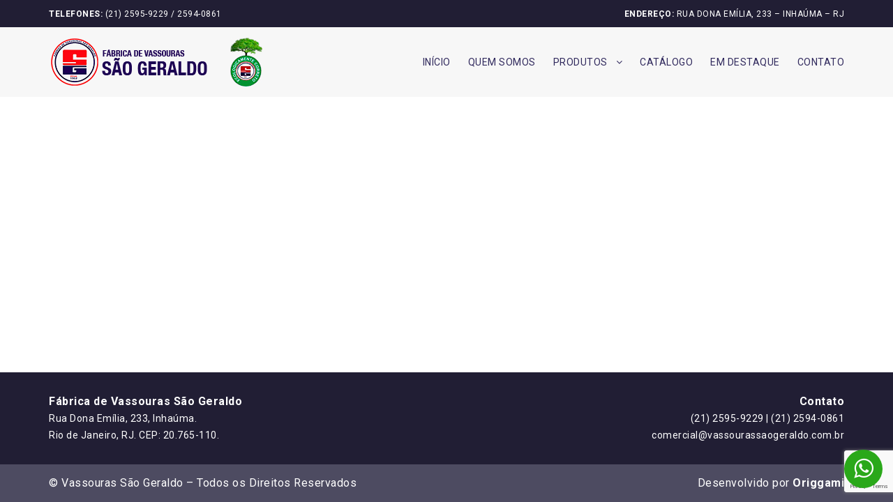

--- FILE ---
content_type: text/html; charset=UTF-8
request_url: https://saogeraldovassouras.com.br/catalogo/
body_size: 11395
content:
<!DOCTYPE html>
<html lang="pt-BR">
<head>
<meta charset="UTF-8">
<meta name="viewport" content="width=device-width, initial-scale=1, minimum-scale=1, maximum-scale=1, user-scalable=no">
<link rel="profile" href="https://gmpg.org/xfn/11">

<meta name='robots' content='index, follow, max-image-preview:large, max-snippet:-1, max-video-preview:-1' />
	<style>img:is([sizes="auto" i], [sizes^="auto," i]) { contain-intrinsic-size: 3000px 1500px }</style>
	
	<!-- This site is optimized with the Yoast SEO plugin v26.8 - https://yoast.com/product/yoast-seo-wordpress/ -->
	<title>Catalogo - Vassoura São Geraldo</title>
	<link rel="canonical" href="https://saogeraldovassouras.com.br/catalogo/" />
	<meta property="og:locale" content="pt_BR" />
	<meta property="og:type" content="article" />
	<meta property="og:title" content="Catalogo - Vassoura São Geraldo" />
	<meta property="og:url" content="https://saogeraldovassouras.com.br/catalogo/" />
	<meta property="og:site_name" content="Vassoura São Geraldo" />
	<meta name="twitter:card" content="summary_large_image" />
	<script type="application/ld+json" class="yoast-schema-graph">{"@context":"https://schema.org","@graph":[{"@type":"WebPage","@id":"https://saogeraldovassouras.com.br/catalogo/","url":"https://saogeraldovassouras.com.br/catalogo/","name":"Catalogo - Vassoura São Geraldo","isPartOf":{"@id":"https://saogeraldovassouras.com.br/#website"},"datePublished":"2017-09-25T13:41:57+00:00","breadcrumb":{"@id":"https://saogeraldovassouras.com.br/catalogo/#breadcrumb"},"inLanguage":"pt-BR","potentialAction":[{"@type":"ReadAction","target":["https://saogeraldovassouras.com.br/catalogo/"]}]},{"@type":"BreadcrumbList","@id":"https://saogeraldovassouras.com.br/catalogo/#breadcrumb","itemListElement":[{"@type":"ListItem","position":1,"name":"Início","item":"https://saogeraldovassouras.com.br/"},{"@type":"ListItem","position":2,"name":"Catalogo"}]},{"@type":"WebSite","@id":"https://saogeraldovassouras.com.br/#website","url":"https://saogeraldovassouras.com.br/","name":"Vassoura São Geraldo","description":"","potentialAction":[{"@type":"SearchAction","target":{"@type":"EntryPoint","urlTemplate":"https://saogeraldovassouras.com.br/?s={search_term_string}"},"query-input":{"@type":"PropertyValueSpecification","valueRequired":true,"valueName":"search_term_string"}}],"inLanguage":"pt-BR"}]}</script>
	<!-- / Yoast SEO plugin. -->


<link rel="alternate" type="application/rss+xml" title="Feed para Vassoura São Geraldo &raquo;" href="https://saogeraldovassouras.com.br/feed/" />
<link rel="alternate" type="application/rss+xml" title="Feed de comentários para Vassoura São Geraldo &raquo;" href="https://saogeraldovassouras.com.br/comments/feed/" />
<link rel='stylesheet' id='jquery-slick-css' href='https://saogeraldovassouras.com.br/wp-content/plugins/origgami-vc-extension/assets/css/frontend/slick.css?ver=6.7.4' type='text/css' media='all' />
<link rel='stylesheet' id='jquery-slick-theme-css' href='https://saogeraldovassouras.com.br/wp-content/plugins/origgami-vc-extension/assets/css/frontend/slick-theme.css?ver=6.7.4' type='text/css' media='all' />
<link rel='stylesheet' id='fontawesome-css' href='https://saogeraldovassouras.com.br/wp-content/plugins/origgami-vc-extension/assets/fonts/font-awesome-4.7.0/css/font-awesome.min.css?ver=6.7.4' type='text/css' media='all' />
<link rel='stylesheet' id='et-line-font-css' href='https://saogeraldovassouras.com.br/wp-content/plugins/origgami-vc-extension/assets/fonts/et-line-font/style.css?ver=6.7.4' type='text/css' media='all' />
<link rel='stylesheet' id='linecons-css' href='https://saogeraldovassouras.com.br/wp-content/plugins/origgami-vc-extension/assets/fonts/linecons/linecons.css?ver=6.7.4' type='text/css' media='all' />
<link rel='stylesheet' id='origgami-vc-extension-base-css' href='https://saogeraldovassouras.com.br/wp-content/plugins/origgami-vc-extension/assets/css/base.css?ver=6.7.4' type='text/css' media='all' />
<link rel='stylesheet' id='wp-block-library-css' href='https://saogeraldovassouras.com.br/wp-includes/css/dist/block-library/style.css?ver=6.7.4' type='text/css' media='all' />
<style id='classic-theme-styles-inline-css' type='text/css'>
/**
 * These rules are needed for backwards compatibility.
 * They should match the button element rules in the base theme.json file.
 */
.wp-block-button__link {
	color: #ffffff;
	background-color: #32373c;
	border-radius: 9999px; /* 100% causes an oval, but any explicit but really high value retains the pill shape. */

	/* This needs a low specificity so it won't override the rules from the button element if defined in theme.json. */
	box-shadow: none;
	text-decoration: none;

	/* The extra 2px are added to size solids the same as the outline versions.*/
	padding: calc(0.667em + 2px) calc(1.333em + 2px);

	font-size: 1.125em;
}

.wp-block-file__button {
	background: #32373c;
	color: #ffffff;
	text-decoration: none;
}

</style>
<style id='global-styles-inline-css' type='text/css'>
:root{--wp--preset--aspect-ratio--square: 1;--wp--preset--aspect-ratio--4-3: 4/3;--wp--preset--aspect-ratio--3-4: 3/4;--wp--preset--aspect-ratio--3-2: 3/2;--wp--preset--aspect-ratio--2-3: 2/3;--wp--preset--aspect-ratio--16-9: 16/9;--wp--preset--aspect-ratio--9-16: 9/16;--wp--preset--color--black: #000000;--wp--preset--color--cyan-bluish-gray: #abb8c3;--wp--preset--color--white: #ffffff;--wp--preset--color--pale-pink: #f78da7;--wp--preset--color--vivid-red: #cf2e2e;--wp--preset--color--luminous-vivid-orange: #ff6900;--wp--preset--color--luminous-vivid-amber: #fcb900;--wp--preset--color--light-green-cyan: #7bdcb5;--wp--preset--color--vivid-green-cyan: #00d084;--wp--preset--color--pale-cyan-blue: #8ed1fc;--wp--preset--color--vivid-cyan-blue: #0693e3;--wp--preset--color--vivid-purple: #9b51e0;--wp--preset--gradient--vivid-cyan-blue-to-vivid-purple: linear-gradient(135deg,rgba(6,147,227,1) 0%,rgb(155,81,224) 100%);--wp--preset--gradient--light-green-cyan-to-vivid-green-cyan: linear-gradient(135deg,rgb(122,220,180) 0%,rgb(0,208,130) 100%);--wp--preset--gradient--luminous-vivid-amber-to-luminous-vivid-orange: linear-gradient(135deg,rgba(252,185,0,1) 0%,rgba(255,105,0,1) 100%);--wp--preset--gradient--luminous-vivid-orange-to-vivid-red: linear-gradient(135deg,rgba(255,105,0,1) 0%,rgb(207,46,46) 100%);--wp--preset--gradient--very-light-gray-to-cyan-bluish-gray: linear-gradient(135deg,rgb(238,238,238) 0%,rgb(169,184,195) 100%);--wp--preset--gradient--cool-to-warm-spectrum: linear-gradient(135deg,rgb(74,234,220) 0%,rgb(151,120,209) 20%,rgb(207,42,186) 40%,rgb(238,44,130) 60%,rgb(251,105,98) 80%,rgb(254,248,76) 100%);--wp--preset--gradient--blush-light-purple: linear-gradient(135deg,rgb(255,206,236) 0%,rgb(152,150,240) 100%);--wp--preset--gradient--blush-bordeaux: linear-gradient(135deg,rgb(254,205,165) 0%,rgb(254,45,45) 50%,rgb(107,0,62) 100%);--wp--preset--gradient--luminous-dusk: linear-gradient(135deg,rgb(255,203,112) 0%,rgb(199,81,192) 50%,rgb(65,88,208) 100%);--wp--preset--gradient--pale-ocean: linear-gradient(135deg,rgb(255,245,203) 0%,rgb(182,227,212) 50%,rgb(51,167,181) 100%);--wp--preset--gradient--electric-grass: linear-gradient(135deg,rgb(202,248,128) 0%,rgb(113,206,126) 100%);--wp--preset--gradient--midnight: linear-gradient(135deg,rgb(2,3,129) 0%,rgb(40,116,252) 100%);--wp--preset--font-size--small: 13px;--wp--preset--font-size--medium: 20px;--wp--preset--font-size--large: 36px;--wp--preset--font-size--x-large: 42px;--wp--preset--spacing--20: 0.44rem;--wp--preset--spacing--30: 0.67rem;--wp--preset--spacing--40: 1rem;--wp--preset--spacing--50: 1.5rem;--wp--preset--spacing--60: 2.25rem;--wp--preset--spacing--70: 3.38rem;--wp--preset--spacing--80: 5.06rem;--wp--preset--shadow--natural: 6px 6px 9px rgba(0, 0, 0, 0.2);--wp--preset--shadow--deep: 12px 12px 50px rgba(0, 0, 0, 0.4);--wp--preset--shadow--sharp: 6px 6px 0px rgba(0, 0, 0, 0.2);--wp--preset--shadow--outlined: 6px 6px 0px -3px rgba(255, 255, 255, 1), 6px 6px rgba(0, 0, 0, 1);--wp--preset--shadow--crisp: 6px 6px 0px rgba(0, 0, 0, 1);}:where(.is-layout-flex){gap: 0.5em;}:where(.is-layout-grid){gap: 0.5em;}body .is-layout-flex{display: flex;}.is-layout-flex{flex-wrap: wrap;align-items: center;}.is-layout-flex > :is(*, div){margin: 0;}body .is-layout-grid{display: grid;}.is-layout-grid > :is(*, div){margin: 0;}:where(.wp-block-columns.is-layout-flex){gap: 2em;}:where(.wp-block-columns.is-layout-grid){gap: 2em;}:where(.wp-block-post-template.is-layout-flex){gap: 1.25em;}:where(.wp-block-post-template.is-layout-grid){gap: 1.25em;}.has-black-color{color: var(--wp--preset--color--black) !important;}.has-cyan-bluish-gray-color{color: var(--wp--preset--color--cyan-bluish-gray) !important;}.has-white-color{color: var(--wp--preset--color--white) !important;}.has-pale-pink-color{color: var(--wp--preset--color--pale-pink) !important;}.has-vivid-red-color{color: var(--wp--preset--color--vivid-red) !important;}.has-luminous-vivid-orange-color{color: var(--wp--preset--color--luminous-vivid-orange) !important;}.has-luminous-vivid-amber-color{color: var(--wp--preset--color--luminous-vivid-amber) !important;}.has-light-green-cyan-color{color: var(--wp--preset--color--light-green-cyan) !important;}.has-vivid-green-cyan-color{color: var(--wp--preset--color--vivid-green-cyan) !important;}.has-pale-cyan-blue-color{color: var(--wp--preset--color--pale-cyan-blue) !important;}.has-vivid-cyan-blue-color{color: var(--wp--preset--color--vivid-cyan-blue) !important;}.has-vivid-purple-color{color: var(--wp--preset--color--vivid-purple) !important;}.has-black-background-color{background-color: var(--wp--preset--color--black) !important;}.has-cyan-bluish-gray-background-color{background-color: var(--wp--preset--color--cyan-bluish-gray) !important;}.has-white-background-color{background-color: var(--wp--preset--color--white) !important;}.has-pale-pink-background-color{background-color: var(--wp--preset--color--pale-pink) !important;}.has-vivid-red-background-color{background-color: var(--wp--preset--color--vivid-red) !important;}.has-luminous-vivid-orange-background-color{background-color: var(--wp--preset--color--luminous-vivid-orange) !important;}.has-luminous-vivid-amber-background-color{background-color: var(--wp--preset--color--luminous-vivid-amber) !important;}.has-light-green-cyan-background-color{background-color: var(--wp--preset--color--light-green-cyan) !important;}.has-vivid-green-cyan-background-color{background-color: var(--wp--preset--color--vivid-green-cyan) !important;}.has-pale-cyan-blue-background-color{background-color: var(--wp--preset--color--pale-cyan-blue) !important;}.has-vivid-cyan-blue-background-color{background-color: var(--wp--preset--color--vivid-cyan-blue) !important;}.has-vivid-purple-background-color{background-color: var(--wp--preset--color--vivid-purple) !important;}.has-black-border-color{border-color: var(--wp--preset--color--black) !important;}.has-cyan-bluish-gray-border-color{border-color: var(--wp--preset--color--cyan-bluish-gray) !important;}.has-white-border-color{border-color: var(--wp--preset--color--white) !important;}.has-pale-pink-border-color{border-color: var(--wp--preset--color--pale-pink) !important;}.has-vivid-red-border-color{border-color: var(--wp--preset--color--vivid-red) !important;}.has-luminous-vivid-orange-border-color{border-color: var(--wp--preset--color--luminous-vivid-orange) !important;}.has-luminous-vivid-amber-border-color{border-color: var(--wp--preset--color--luminous-vivid-amber) !important;}.has-light-green-cyan-border-color{border-color: var(--wp--preset--color--light-green-cyan) !important;}.has-vivid-green-cyan-border-color{border-color: var(--wp--preset--color--vivid-green-cyan) !important;}.has-pale-cyan-blue-border-color{border-color: var(--wp--preset--color--pale-cyan-blue) !important;}.has-vivid-cyan-blue-border-color{border-color: var(--wp--preset--color--vivid-cyan-blue) !important;}.has-vivid-purple-border-color{border-color: var(--wp--preset--color--vivid-purple) !important;}.has-vivid-cyan-blue-to-vivid-purple-gradient-background{background: var(--wp--preset--gradient--vivid-cyan-blue-to-vivid-purple) !important;}.has-light-green-cyan-to-vivid-green-cyan-gradient-background{background: var(--wp--preset--gradient--light-green-cyan-to-vivid-green-cyan) !important;}.has-luminous-vivid-amber-to-luminous-vivid-orange-gradient-background{background: var(--wp--preset--gradient--luminous-vivid-amber-to-luminous-vivid-orange) !important;}.has-luminous-vivid-orange-to-vivid-red-gradient-background{background: var(--wp--preset--gradient--luminous-vivid-orange-to-vivid-red) !important;}.has-very-light-gray-to-cyan-bluish-gray-gradient-background{background: var(--wp--preset--gradient--very-light-gray-to-cyan-bluish-gray) !important;}.has-cool-to-warm-spectrum-gradient-background{background: var(--wp--preset--gradient--cool-to-warm-spectrum) !important;}.has-blush-light-purple-gradient-background{background: var(--wp--preset--gradient--blush-light-purple) !important;}.has-blush-bordeaux-gradient-background{background: var(--wp--preset--gradient--blush-bordeaux) !important;}.has-luminous-dusk-gradient-background{background: var(--wp--preset--gradient--luminous-dusk) !important;}.has-pale-ocean-gradient-background{background: var(--wp--preset--gradient--pale-ocean) !important;}.has-electric-grass-gradient-background{background: var(--wp--preset--gradient--electric-grass) !important;}.has-midnight-gradient-background{background: var(--wp--preset--gradient--midnight) !important;}.has-small-font-size{font-size: var(--wp--preset--font-size--small) !important;}.has-medium-font-size{font-size: var(--wp--preset--font-size--medium) !important;}.has-large-font-size{font-size: var(--wp--preset--font-size--large) !important;}.has-x-large-font-size{font-size: var(--wp--preset--font-size--x-large) !important;}
:where(.wp-block-post-template.is-layout-flex){gap: 1.25em;}:where(.wp-block-post-template.is-layout-grid){gap: 1.25em;}
:where(.wp-block-columns.is-layout-flex){gap: 2em;}:where(.wp-block-columns.is-layout-grid){gap: 2em;}
:root :where(.wp-block-pullquote){font-size: 1.5em;line-height: 1.6;}
</style>
<link rel='stylesheet' id='contact-form-7-css' href='https://saogeraldovassouras.com.br/wp-content/plugins/contact-form-7/includes/css/styles.css?ver=6.1.4' type='text/css' media='all' />
<link rel='stylesheet' id='origgamibase-style-css' href='https://saogeraldovassouras.com.br/wp-content/themes/origgami-tema-base/assets/css/frontend/main.css?ver=6.7.4' type='text/css' media='all' />
<link rel='stylesheet' id='shiftnav-css' href='https://saogeraldovassouras.com.br/wp-content/plugins/shiftnav-responsive-mobile-menu/assets/css/shiftnav.css?ver=1.8.2' type='text/css' media='all' />
<link rel='stylesheet' id='shiftnav-font-awesome-css' href='https://saogeraldovassouras.com.br/wp-content/plugins/shiftnav-responsive-mobile-menu/assets/css/fontawesome/css/font-awesome.min.css?ver=1.8.2' type='text/css' media='all' />
<link rel='stylesheet' id='pp_custom_css_dev_css-css' href='https://saogeraldovassouras.com.br/wp-content/uploads/pp-css-js-dev/custom.css?ver=1662063602' type='text/css' media='all' />
<script type="text/javascript" src="https://saogeraldovassouras.com.br/wp-includes/js/jquery/jquery.js?ver=3.7.1" id="jquery-core-js"></script>
<script type="text/javascript" src="https://saogeraldovassouras.com.br/wp-includes/js/jquery/jquery-migrate.js?ver=3.4.1" id="jquery-migrate-js"></script>
<script></script><link rel="https://api.w.org/" href="https://saogeraldovassouras.com.br/wp-json/" /><link rel="alternate" title="JSON" type="application/json" href="https://saogeraldovassouras.com.br/wp-json/wp/v2/pages/385" /><link rel="EditURI" type="application/rsd+xml" title="RSD" href="https://saogeraldovassouras.com.br/xmlrpc.php?rsd" />
<meta name="generator" content="WordPress 6.7.4" />
<link rel='shortlink' href='https://saogeraldovassouras.com.br/?p=385' />
<link rel="alternate" title="oEmbed (JSON)" type="application/json+oembed" href="https://saogeraldovassouras.com.br/wp-json/oembed/1.0/embed?url=https%3A%2F%2Fsaogeraldovassouras.com.br%2Fcatalogo%2F" />
<link rel="alternate" title="oEmbed (XML)" type="text/xml+oembed" href="https://saogeraldovassouras.com.br/wp-json/oembed/1.0/embed?url=https%3A%2F%2Fsaogeraldovassouras.com.br%2Fcatalogo%2F&#038;format=xml" />
<link href="https://fonts.googleapis.com/css?family=Roboto:300,400,700" rel="stylesheet">

<!-- Global site tag (gtag.js) - Google Analytics -->
<script async src="https://www.googletagmanager.com/gtag/js?id=UA-110597621-1"></script>
<script>
  window.dataLayer = window.dataLayer || [];
  function gtag(){dataLayer.push(arguments);}
  gtag('js', new Date());

  gtag('config', 'UA-110597621-1');
</script>
		<!-- ShiftNav CSS
	================================================================ -->
		<style type="text/css" id="shiftnav-dynamic-css">
				@media only screen and (min-width:992px){ #shiftnav-toggle-main, .shiftnav-toggle-mobile{ display:none; } .shiftnav-wrap { padding-top:0 !important; } }

/** ShiftNav Custom Menu Styles (Customizer) **/
/* togglebar */
#shiftnav-toggle-main { background:#4d4b61; color:#ffffff; }

/* Status: Loaded from Transient */
		</style>
		<!-- end ShiftNav CSS -->

	<link rel="apple-touch-icon" sizes="180x180" href="/wp-content/uploads/fbrfg/apple-touch-icon.png?v=9ByAoep6n3">
<link rel="icon" type="image/png" sizes="32x32" href="/wp-content/uploads/fbrfg/favicon-32x32.png?v=9ByAoep6n3">
<link rel="icon" type="image/png" sizes="16x16" href="/wp-content/uploads/fbrfg/favicon-16x16.png?v=9ByAoep6n3">
<link rel="manifest" href="/wp-content/uploads/fbrfg/manifest.json?v=9ByAoep6n3">
<link rel="mask-icon" href="/wp-content/uploads/fbrfg/safari-pinned-tab.svg?v=9ByAoep6n3" color="#5bbad5">
<link rel="shortcut icon" href="/wp-content/uploads/fbrfg/favicon.ico?v=9ByAoep6n3">
<meta name="msapplication-config" content="/wp-content/uploads/fbrfg/browserconfig.xml?v=9ByAoep6n3">
<meta name="theme-color" content="#ffffff"><meta name="generator" content="Powered by WPBakery Page Builder - drag and drop page builder for WordPress."/>
<noscript><style> .wpb_animate_when_almost_visible { opacity: 1; }</style></noscript>	<style type="text/css">
							</style>

	

<script>
	jQuery(window).load(function() {
		jQuery("#loader").delay(900).fadeOut("slow");
		jQuery("#fulloverlay").delay(500).fadeOut("slow");
		jQuery('body').css('overflow', 'auto');
	});
</script>

<style type="text/css">
	
	.wpcf7 input[type=text], .wpcf7 input[type=email], .wpcf7 input[type=tel], .wpcf7 input[type=number], .wpcf7 textarea {width: 100%;font-size:14px;border:1px solid #cecece;background-color:#efefef;-webkit-border-radius:4px !important;-moz-border-radius:4px !important;border-radius:4px !important;padding-top:10px;padding-bottom:10px;padding-left:15px;padding-right:15px;margin-bottom:30px !important;}span.wpcf7-not-valid-tip {margin-top: -26px !important;margin-bottom:30px;}.wpcf7 input[type=text]:focus, .wpcf7 input[type=email]:focus, .wpcf7 textarea:focus {outline: #1e73be auto 5px;}.wpcf7 textarea {height: 189px;}.wpcf7 input[type=submit] {border:2px solid #4d4b61;background-color: #4d4b61;color: #ffffff;font-size: 15px;padding-top: 10px;padding-bottom: 10px;padding-left: 35px;padding-right: 35px;				font-weight: bold;
				}.wpcf7 input[type=submit]:hover {border: 2px solid #4d4b61;background-color: #ffffff;color: #4d4b61;}.wpcf7 .wpcf7-form { text-align: center; }a, a:active, a:visited {color: #fe0510;}a:hover, a:focus{color: #000000;}

			.button {
			color: #ffffff !important;
		}
				.button {
			background-color: #bc2b2b !important;
		}
				.button:hover {
			background-color: #000000 !important;
		}
		.fixo.on {
		position: fixed;
		top: 0;
	}
	#fulloverlay  {
		position: fixed;
		top: 0;
		left: 0;
		right: 0;
		bottom: 0;
		background-color: #211e34;
		z-index: 99999999;
		height: 100%;
	}
	#loader  {
	     position: absolute;
	     left: 50%;
	     top: 50%;
	     margin: -20px 0 0 -20px;
	     color: #ffffff;
	     font-size: 40px;
	 }
	body.page .entry-title, h1.page-title {					font-weight: normal;
										text-align: center;
									text-transform: uppercase;
				font-size: 28px;color: #000000;}body.single-post .entry-header { background-color: #211e34 !important; }body.single-post .entry-header .entry-meta { background-color: #f7f7f7 !important; }</style>
</head>

<body data-rsssl=1 class="page-template page-template-page-templates page-template-sem-titulo-padrao page-template-page-templatessem-titulo-padrao-php page page-id-385 page-catalogo parent-catalogo wpb-js-composer js-comp-ver-8.4.1 vc_responsive">

	<!-- ShiftNav Main Toggle -->
	<div id="shiftnav-toggle-main" class="shiftnav-toggle-main-align-center shiftnav-toggle-style-full_bar shiftnav-togglebar-gap-auto shiftnav-toggle-edge-left shiftnav-toggle-icon-x"  		><button id="shiftnav-toggle-main-button" class="shiftnav-toggle shiftnav-toggle-shiftnav-main shiftnav-toggle-burger" tabindex="0" 	data-shiftnav-target="shiftnav-main"	aria-label="Toggle Menu"><i class="fa fa-bars"></i></button><div class="shiftnav-main-toggle-content shiftnav-toggle-main-block"><a href="https://saogeraldovassouras.com.br">Vassoura São Geraldo</a></div></div>
	<!-- /#shiftnav-toggle-main -->

		
<div id="fb-root"></div>
<script async defer crossorigin="anonymous" src="https://connect.facebook.net/pt_BR/sdk.js#xfbml=1&version=v14.0" nonce="LwWqoOoZ"></script>

<div id="fulloverlay">
	<div id="loader">
		<i class="fa fa-circle-o-notch fa-spin"></i>
	</div>
</div>

<div id="page" class="site">
	<a class="skip-link screen-reader-text" href="#content">Skip to content</a>

	
	    <div id="linha-de-topo">
			<div class="container">

		        <style type="text/css" data-type="vc_shortcodes-custom-css">.vc_custom_1506110442969{padding-top: 7px !important;padding-bottom: 8px !important;background-color: #211e34 !important;}</style><div class="wpb-content-wrapper"><div id="pre-header" data-vc-full-width="true" data-vc-full-width-init="false" class="vc_row wpb_row vc_row-fluid vc_custom_1506110442969 vc_row-has-fill vc_row-o-content-middle vc_row-flex"><div class="wpb_column vc_column_container vc_col-sm-6"><div class="vc_column-inner"><div class="wpb_wrapper">
	<div class="wpb_text_column wpb_content_element" >
		<div class="wpb_wrapper">
			<p><span style="font-size: 12px;"><strong>TELEFONES:</strong> (21) 2595-9229 / 2594-0861</span></p>

		</div>
	</div>
</div></div></div><div class="wpb_column vc_column_container vc_col-sm-6"><div class="vc_column-inner"><div class="wpb_wrapper">
	<div class="wpb_text_column wpb_content_element desktop-only" >
		<div class="wpb_wrapper">
			<p style="text-align: right;"><span style="font-size: 12px;"><strong>ENDEREÇO:</strong> RUA DONA EMÍLIA, 233 – INHAÚMA – RJ</span></p>

		</div>
	</div>
</div></div></div></div><div class="vc_row-full-width vc_clearfix"></div>
</div>
			</div>
	    </div>

	
	
	    <header id="masthead" class="site-header" role="banner">
			<div class="container">

		        <style type="text/css" data-type="vc_shortcodes-custom-css">.vc_custom_1507232376293{margin-bottom: 60px !important;padding-top: 15px !important;padding-bottom: 15px !important;background-color: #f7f7f7 !important;}</style><div class="wpb-content-wrapper"><div id="header" data-vc-full-width="true" data-vc-full-width-init="false" class="vc_row wpb_row vc_row-fluid vc_custom_1507232376293 vc_row-has-fill vc_row-o-content-middle vc_row-flex"><div class="wpb_column vc_column_container vc_col-sm-4"><div class="vc_column-inner"><div class="wpb_wrapper"><div class="vc_row wpb_row vc_inner vc_row-fluid"><div class="wpb_column vc_column_container vc_col-sm-8"><div class="vc_column-inner"><div class="wpb_wrapper"><div class='logo logotype desktop-left mobile-center' id='logotype-1'><style></style><a href="https://saogeraldovassouras.com.br"><img decoding="async" src="https://saogeraldovassouras.com.br/wp-content/uploads/2017/03/logotipo-sao-geraldo-sao-geraldo.png" alt="Vassoura São Geraldo"></a></div>
</div></div></div><div class="wpb_column vc_column_container vc_col-sm-4"><div class="vc_column-inner"><div class="wpb_wrapper">
	<div  class="wpb_single_image wpb_content_element vc_align_left wpb_content_element  desktop-only">
		
		<figure class="wpb_wrapper vc_figure">
			<div class="vc_single_image-wrapper   vc_box_border_grey"><img decoding="async" width="46" height="70" src="https://saogeraldovassouras.com.br/wp-content/uploads/2017/03/selo-ecologico-vsg-2-sao-geraldo.jpg" class="vc_single_image-img attachment-full" alt="" title="selo-ecologico-vsg-2" /></div>
		</figure>
	</div>
</div></div></div></div></div></div></div><div class="wpb_column vc_column_container vc_col-sm-8"><div class="vc_column-inner"><div class="wpb_wrapper"><div class='origgamimenu desktop-right mobile-center mobile_hide' id='origgamimenu-2'><style>.origgamimenu#origgamimenu-2 ul.menu > li > a{height:50px;line-height:50px;color:#30295d;font-size:14px;}.origgamimenu#origgamimenu-2 ul.menu > li > a:hover{color:#fe0510;}.origgamimenu#origgamimenu-2 ul.menu > li > a{text-transform:uppercase;}.origgamimenu#origgamimenu-2 ul.menu > li > a{text-decoration:none;}.origgamimenu#origgamimenu-2 ul.menu > li > .sub-menu a{color:#CCCCCC;font-size:16px;}.origgamimenu#origgamimenu-2 ul.menu > li > .sub-menu a:hover{color:#FF0000;}.origgamimenu#origgamimenu-2 ul.menu > li > .sub-menu{width:150px;}.origgamimenu#origgamimenu-2 ul.menu > li > a{font-weight:normal;}.origgamimenu#origgamimenu-2 .teste{margin-left:a-direita;}@media (min-width:992px) {.origgamimenu#origgamimenu-2 ul.menu > li{margin-left:25px;}}@media (max-width:991px) {.origgamimenu#origgamimenu-2 ul.menu li{margin-right:12.5px;margin-left:12.5px;}}</style><div class="menu-global-container"><ul id="menu-global" class="menu a-direita centralizado-mobile"><li id="menu-item-69" class="menu-item menu-item-type-post_type menu-item-object-page menu-item-home menu-item-69"><a href="https://saogeraldovassouras.com.br/">Início</a></li>
<li id="menu-item-107" class="menu-item menu-item-type-post_type menu-item-object-page menu-item-107"><a href="https://saogeraldovassouras.com.br/quem-somos/">Quem Somos</a></li>
<li id="menu-item-634" class="menu-item menu-item-type-custom menu-item-object-custom menu-item-has-children menu-item-634"><a>Produtos</a>
<ul class="sub-menu">
	<li id="menu-item-106" class="menu-item menu-item-type-post_type menu-item-object-page menu-item-106"><a href="https://saogeraldovassouras.com.br/produtos/vassouras/">Vassouras</a></li>
	<li id="menu-item-596" class="menu-item menu-item-type-post_type menu-item-object-page menu-item-596"><a href="https://saogeraldovassouras.com.br/produtos/rodos/">Rodos</a></li>
	<li id="menu-item-595" class="menu-item menu-item-type-post_type menu-item-object-page menu-item-595"><a href="https://saogeraldovassouras.com.br/produtos/pregadores/">Pregadores</a></li>
	<li id="menu-item-594" class="menu-item menu-item-type-post_type menu-item-object-page menu-item-594"><a href="https://saogeraldovassouras.com.br/produtos/espanadores/">Espanadores</a></li>
	<li id="menu-item-593" class="menu-item menu-item-type-post_type menu-item-object-page menu-item-593"><a href="https://saogeraldovassouras.com.br/produtos/escovas/">Escovas</a></li>
	<li id="menu-item-592" class="menu-item menu-item-type-post_type menu-item-object-page menu-item-592"><a href="https://saogeraldovassouras.com.br/produtos/desentupidores/">Desentupidores</a></li>
</ul>
</li>
<li id="menu-item-639" class="menu-item menu-item-type-custom menu-item-object-custom menu-item-639"><a target="_blank" href="https://saogeraldovassouras.com.br/wp-content/uploads/2017/11/catalogo-sao-geraldo-versao-atualizada-08.07.16-1-sao-geraldo.pdf">Catálogo</a></li>
<li id="menu-item-389" class="menu-item menu-item-type-post_type menu-item-object-page menu-item-389"><a href="https://saogeraldovassouras.com.br/em-destaque/">Em Destaque</a></li>
<li id="menu-item-103" class="menu-item menu-item-type-post_type menu-item-object-page menu-item-103"><a href="https://saogeraldovassouras.com.br/contato/">Contato</a></li>
</ul></div></div>
</div></div></div></div><div class="vc_row-full-width vc_clearfix"></div>
</div>
			</div>
	    </header>

	
	<div id="content" class="site-content container">

	<div id="primary" class="content-area">
		<main id="main" class="site-main" role="main">

			
<article id="post-385" class="post-385 page type-page status-publish hentry">

	<div class="entry-content">
			</div><!-- .entry-content -->

	</article><!-- #post-## -->
		</main><!-- #main -->
	</div><!-- #primary -->


	</div><!-- #content -->

	<div class="push"></div>
	
</div><!-- #page -->


    <footer id="colophon" class="site-footer" role="contentinfo">
		<div class="container">

	        <style type="text/css" data-type="vc_shortcodes-custom-css">.vc_custom_1506441525221{padding-top: 30px !important;padding-bottom: 30px !important;background-color: #211e34 !important;}.vc_custom_1506444883554{padding-top: 15px !important;padding-bottom: 15px !important;background-color: #4d4b61 !important;}</style><div class="wpb-content-wrapper"><div data-vc-full-width="true" data-vc-full-width-init="false" class="vc_row wpb_row vc_row-fluid vc_custom_1506441525221 vc_row-has-fill vc_row-o-content-middle vc_row-flex"><div class="wpb_column vc_column_container vc_col-sm-6"><div class="vc_column-inner"><div class="wpb_wrapper">
	<div class="wpb_text_column wpb_content_element" >
		<div class="wpb_wrapper">
			<p><span style="color: #ffffff;"><strong>Fábrica de Vassouras São Geraldo</strong><br />
<span style="font-size: 14px;">Rua Dona Emília, 233, Inhaúma. </span></span><br />
<span style="color: #ffffff; font-size: 14px;">Rio de Janeiro, RJ. CEP: 20.765-110.</span></p>

		</div>
	</div>
</div></div></div><div class="align-right wpb_column vc_column_container vc_col-sm-6"><div class="vc_column-inner"><div class="wpb_wrapper">
	<div class="wpb_text_column wpb_content_element" >
		<div class="wpb_wrapper">
			<p style="text-align: right;"><span style="color: #ffffff;"><strong>Contato</strong></span><br />
<span style="font-size: 14px; color: #ffffff;">(21) 2595-9229 | (21) 2594-0861<br />
<a class="Xx" dir="ltr" style="color: #ffffff;" tabindex="-1" href="mailto:comercial@vassourassaogeraldo.com.br" target="_blank" rel="nofollow noopener noreferrer" data-display="comercial@vassourassaogeraldo.com.br" data-sanitized="mailto:comercial@vassourassaogeraldo.com.br">comercial@vassourassaogeraldo.com.br</a></span></p>

		</div>
	</div>

	<div class="wpb_text_column wpb_content_element" >
		<div class="wpb_wrapper">
			<section class="orcamento">
<div class="content-orcamento">
<div class="aba-orcamento">
<p><i class="fa fa-comments"> </i></p>
<h3>CONTATO RÁPIDO</h3>
</div>
<div class="form-orcamento">
<div class="wpcf7 no-js" id="wpcf7-f603-o1" lang="pt-BR" dir="ltr" data-wpcf7-id="603">
<div class="screen-reader-response"><p role="status" aria-live="polite" aria-atomic="true"></p> <ul></ul></div>
<form action="/catalogo/#wpcf7-f603-o1" method="post" class="wpcf7-form init" aria-label="Formulários de contato" novalidate="novalidate" data-status="init">
<fieldset class="hidden-fields-container"><input type="hidden" name="_wpcf7" value="603" /><input type="hidden" name="_wpcf7_version" value="6.1.4" /><input type="hidden" name="_wpcf7_locale" value="pt_BR" /><input type="hidden" name="_wpcf7_unit_tag" value="wpcf7-f603-o1" /><input type="hidden" name="_wpcf7_container_post" value="0" /><input type="hidden" name="_wpcf7_posted_data_hash" value="" /><input type="hidden" name="_wpcf7_recaptcha_response" value="" />
</fieldset>
<p><span class="wpcf7-form-control-wrap" data-name="your-name"><input size="40" maxlength="400" class="wpcf7-form-control wpcf7-text wpcf7-validates-as-required" aria-required="true" aria-invalid="false" placeholder="Seu Nome" value="" type="text" name="your-name" /></span><br />
<span class="wpcf7-form-control-wrap" data-name="your-email"><input size="40" maxlength="400" class="wpcf7-form-control wpcf7-email wpcf7-validates-as-required wpcf7-text wpcf7-validates-as-email" aria-required="true" aria-invalid="false" placeholder="Seu Endereço de E-mail" value="" type="email" name="your-email" /></span><br />
<span class="wpcf7-form-control-wrap" data-name="your-telefone"><input size="40" maxlength="400" class="wpcf7-form-control wpcf7-tel wpcf7-validates-as-required wpcf7-text wpcf7-validates-as-tel" aria-required="true" aria-invalid="false" placeholder="Seu Telefone" value="" type="tel" name="your-telefone" /></span>
</p>
<p><span class="wpcf7-form-control-wrap" data-name="your-message"><textarea cols="40" rows="10" maxlength="2000" class="wpcf7-form-control wpcf7-textarea" aria-invalid="false" placeholder="Mensagem" name="your-message"></textarea></span><br />
<input class="wpcf7-form-control wpcf7-submit has-spinner" type="submit" value="Enviar" />
</p><div class="wpcf7-response-output" aria-hidden="true"></div>
</form>
</div>
</div>
</div>
</section>

		</div>
	</div>

	<div class="wpb_raw_code wpb_raw_js" >
		<div class="wpb_wrapper">
			<script type="text/javascript">
jQuery( document ).ready(function() {
  jQuery( ".aba-orcamento" ).click(function() {
    jQuery( ".orcamento" ).toggleClass( "ativo" );
  });

  jQuery( ".shiftnav .menu-item-has-children" ).click(function() {
    jQuery(this).toggleClass( "opened" );
  });
});
</script>
		</div>
	</div>
</div></div></div></div><div class="vc_row-full-width vc_clearfix"></div><div data-vc-full-width="true" data-vc-full-width-init="false" class="vc_row wpb_row vc_row-fluid vc_custom_1506444883554 vc_row-has-fill"><div class="wpb_column vc_column_container vc_col-sm-6"><div class="vc_column-inner"><div class="wpb_wrapper">
	<div class="wpb_text_column wpb_content_element" >
		<div class="wpb_wrapper">
			<p style="text-align: left;"><span style="color: #ffffff;">© Vassouras São Geraldo &#8211; Todos os Direitos Reservados<br />
</span></p>

		</div>
	</div>
</div></div></div><div class="wpb_column vc_column_container vc_col-sm-6"><div class="vc_column-inner"><div class="wpb_wrapper">
	<div class="wpb_text_column wpb_content_element" >
		<div class="wpb_wrapper">
			<p style="text-align: right;"><span style="color: #ffffff;">Desenvolvido por <a style="color: #ffffff;" href="http://origgami.com.br/" target="_blank" rel="noopener noreferrer"><strong>Origgami</strong></a></span></p>

		</div>
	</div>
</div></div></div></div><div class="vc_row-full-width vc_clearfix"></div>
</div>
		</div>
		
		<div id="whatsapp">
			<div class="wpb_raw_code">
				<a href="https://wa.me/552125959229" target="_blank">
				  <i class="fa fa-whatsapp" aria-hidden="true"></i>
				</a>
			</div>
		</div>
    </footer>

 



	<!-- ShiftNav #shiftnav-main -->
	<div class="shiftnav shiftnav-nojs shiftnav-shiftnav-main shiftnav-left-edge shiftnav-skin-none shiftnav-transition-standard" id="shiftnav-main" data-shiftnav-id="shiftnav-main">
		<div class="shiftnav-inner">

			
			<nav class="shiftnav-nav"><ul id="menu-global-1" class="shiftnav-menu shiftnav-targets-default shiftnav-targets-text-default shiftnav-targets-icon-default"><li class="menu-item menu-item-type-post_type menu-item-object-page menu-item-home menu-item-69 shiftnav-depth-0"><a class="shiftnav-target"  href="https://saogeraldovassouras.com.br/">Início</a></li><li class="menu-item menu-item-type-post_type menu-item-object-page menu-item-107 shiftnav-depth-0"><a class="shiftnav-target"  href="https://saogeraldovassouras.com.br/quem-somos/">Quem Somos</a></li><li class="menu-item menu-item-type-custom menu-item-object-custom menu-item-has-children menu-item-634 shiftnav-sub-always shiftnav-depth-0"><a class="shiftnav-target" >Produtos</a>
<ul class="sub-menu sub-menu-1">
<li class="menu-item menu-item-type-post_type menu-item-object-page menu-item-106 shiftnav-depth-1"><a class="shiftnav-target"  href="https://saogeraldovassouras.com.br/produtos/vassouras/">Vassouras</a></li><li class="menu-item menu-item-type-post_type menu-item-object-page menu-item-596 shiftnav-depth-1"><a class="shiftnav-target"  href="https://saogeraldovassouras.com.br/produtos/rodos/">Rodos</a></li><li class="menu-item menu-item-type-post_type menu-item-object-page menu-item-595 shiftnav-depth-1"><a class="shiftnav-target"  href="https://saogeraldovassouras.com.br/produtos/pregadores/">Pregadores</a></li><li class="menu-item menu-item-type-post_type menu-item-object-page menu-item-594 shiftnav-depth-1"><a class="shiftnav-target"  href="https://saogeraldovassouras.com.br/produtos/espanadores/">Espanadores</a></li><li class="menu-item menu-item-type-post_type menu-item-object-page menu-item-593 shiftnav-depth-1"><a class="shiftnav-target"  href="https://saogeraldovassouras.com.br/produtos/escovas/">Escovas</a></li><li class="menu-item menu-item-type-post_type menu-item-object-page menu-item-592 shiftnav-depth-1"><a class="shiftnav-target"  href="https://saogeraldovassouras.com.br/produtos/desentupidores/">Desentupidores</a></li><li class="shiftnav-retract"><button tabindex="0" class="shiftnav-target"><i class="fa fa-chevron-left"></i> Back</button></li></ul>
</li><li class="menu-item menu-item-type-custom menu-item-object-custom menu-item-639 shiftnav-depth-0"><a class="shiftnav-target"  target="_blank" href="https://saogeraldovassouras.com.br/wp-content/uploads/2017/11/catalogo-sao-geraldo-versao-atualizada-08.07.16-1-sao-geraldo.pdf">Catálogo</a></li><li class="menu-item menu-item-type-post_type menu-item-object-page menu-item-389 shiftnav-depth-0"><a class="shiftnav-target"  href="https://saogeraldovassouras.com.br/em-destaque/">Em Destaque</a></li><li class="menu-item menu-item-type-post_type menu-item-object-page menu-item-103 shiftnav-depth-0"><a class="shiftnav-target"  href="https://saogeraldovassouras.com.br/contato/">Contato</a></li></ul></nav>
			<button class="shiftnav-sr-close shiftnav-sr-only shiftnav-sr-only-focusable">
				&times; Close Panel			</button>

		</div><!-- /.shiftnav-inner -->
	</div><!-- /.shiftnav #shiftnav-main -->


	<link rel='stylesheet' id='js_composer_front-css' href='//saogeraldovassouras.com.br/wp-content/uploads/js_composer/js_composer_front_custom.css?ver=8.4.1' type='text/css' media='all' />
<style id='core-block-supports-inline-css' type='text/css'>
/**
 * Core styles: block-supports
 */

</style>
<script type="text/javascript" src="https://saogeraldovassouras.com.br/wp-content/plugins/origgami-vc-extension/assets/js/frontend/slick.min.js" id="jquery-slick-script-js"></script>
<script type="text/javascript" src="https://saogeraldovassouras.com.br/wp-includes/js/dist/hooks.js?ver=5b4ec27a7b82f601224a" id="wp-hooks-js"></script>
<script type="text/javascript" src="https://saogeraldovassouras.com.br/wp-includes/js/dist/i18n.js?ver=2aff907006e2aa00e26e" id="wp-i18n-js"></script>
<script type="text/javascript" id="wp-i18n-js-after">
/* <![CDATA[ */
wp.i18n.setLocaleData( { 'text direction\u0004ltr': [ 'ltr' ] } );
/* ]]> */
</script>
<script type="text/javascript" src="https://saogeraldovassouras.com.br/wp-content/plugins/contact-form-7/includes/swv/js/index.js?ver=6.1.4" id="swv-js"></script>
<script type="text/javascript" id="contact-form-7-js-translations">
/* <![CDATA[ */
( function( domain, translations ) {
	var localeData = translations.locale_data[ domain ] || translations.locale_data.messages;
	localeData[""].domain = domain;
	wp.i18n.setLocaleData( localeData, domain );
} )( "contact-form-7", {"translation-revision-date":"2025-05-19 13:41:20+0000","generator":"GlotPress\/4.0.1","domain":"messages","locale_data":{"messages":{"":{"domain":"messages","plural-forms":"nplurals=2; plural=n > 1;","lang":"pt_BR"},"Error:":["Erro:"]}},"comment":{"reference":"includes\/js\/index.js"}} );
/* ]]> */
</script>
<script type="text/javascript" id="contact-form-7-js-before">
/* <![CDATA[ */
var wpcf7 = {
    "api": {
        "root": "https:\/\/saogeraldovassouras.com.br\/wp-json\/",
        "namespace": "contact-form-7\/v1"
    }
};
/* ]]> */
</script>
<script type="text/javascript" src="https://saogeraldovassouras.com.br/wp-content/plugins/contact-form-7/includes/js/index.js?ver=6.1.4" id="contact-form-7-js"></script>
<script type="text/javascript" src="https://saogeraldovassouras.com.br/wp-content/themes/origgami-tema-base/assets/js/frontend/main.min.js" id="origgamibase-main-js"></script>
<script type="text/javascript" src="https://saogeraldovassouras.com.br/wp-content/themes/origgami-tema-base/assets/js/navigation.js?ver=20151215" id="origgamibase-navigation-js"></script>
<script type="text/javascript" src="https://saogeraldovassouras.com.br/wp-content/themes/origgami-tema-base/assets/js/skip-link-focus-fix.js?ver=20151215" id="origgamibase-skip-link-focus-fix-js"></script>
<script type="text/javascript" src="https://saogeraldovassouras.com.br/wp-content/uploads/wpmss/wpmssab.min.js?ver=1655987923" id="wpmssab-js"></script>
<script type="text/javascript" src="https://saogeraldovassouras.com.br/wp-content/plugins/mousewheel-smooth-scroll/js/SmoothScroll.min.js?ver=1.5.1" id="SmoothScroll-js"></script>
<script type="text/javascript" src="https://saogeraldovassouras.com.br/wp-content/uploads/wpmss/wpmss.min.js?ver=1655987923" id="wpmss-js"></script>
<script type="text/javascript" src="https://www.google.com/recaptcha/api.js?render=6LdX0nAqAAAAAE6ZZ1hMM-A6se-ql6khquz_UXdm&amp;ver=3.0" id="google-recaptcha-js"></script>
<script type="text/javascript" src="https://saogeraldovassouras.com.br/wp-includes/js/dist/vendor/wp-polyfill.js?ver=3.15.0" id="wp-polyfill-js"></script>
<script type="text/javascript" id="wpcf7-recaptcha-js-before">
/* <![CDATA[ */
var wpcf7_recaptcha = {
    "sitekey": "6LdX0nAqAAAAAE6ZZ1hMM-A6se-ql6khquz_UXdm",
    "actions": {
        "homepage": "homepage",
        "contactform": "contactform"
    }
};
/* ]]> */
</script>
<script type="text/javascript" src="https://saogeraldovassouras.com.br/wp-content/plugins/contact-form-7/modules/recaptcha/index.js?ver=6.1.4" id="wpcf7-recaptcha-js"></script>
<script type="text/javascript" id="shiftnav-js-extra">
/* <![CDATA[ */
var shiftnav_data = {"shift_body":"off","shift_body_wrapper":"","lock_body":"on","lock_body_x":"off","open_current":"off","collapse_accordions":"off","scroll_panel":"on","breakpoint":"992","v":"1.8.2","pro":"0","touch_off_close":"on","scroll_offset":"100","disable_transforms":"off","close_on_target_click":"off","scroll_top_boundary":"50","scroll_tolerance":"10","process_uber_segments":"on"};
/* ]]> */
</script>
<script type="text/javascript" src="https://saogeraldovassouras.com.br/wp-content/plugins/shiftnav-responsive-mobile-menu/assets/js/shiftnav.js?ver=1.8.2" id="shiftnav-js"></script>
<script type="text/javascript" src="https://saogeraldovassouras.com.br/wp-content/plugins/js_composer/assets/js/dist/js_composer_front.min.js?ver=8.4.1" id="wpb_composer_front_js-js"></script>
<script></script>
<script>window.twttr = (function(d, s, id) {
  var js, fjs = d.getElementsByTagName(s)[0],
    t = window.twttr || {};
  if (d.getElementById(id)) return t;
  js = d.createElement(s);
  js.id = id;
  js.src = "https://platform.twitter.com/widgets.js";
  fjs.parentNode.insertBefore(js, fjs);

  t._e = [];
  t.ready = function(f) {
    t._e.push(f);
  };

  return t;
}(document, "script", "twitter-wjs"));</script>


</body>
</html>

<!-- Performance optimized by Redis Object Cache. Learn more: https://wprediscache.com -->


--- FILE ---
content_type: text/html; charset=utf-8
request_url: https://www.google.com/recaptcha/api2/anchor?ar=1&k=6LdX0nAqAAAAAE6ZZ1hMM-A6se-ql6khquz_UXdm&co=aHR0cHM6Ly9zYW9nZXJhbGRvdmFzc291cmFzLmNvbS5icjo0NDM.&hl=en&v=PoyoqOPhxBO7pBk68S4YbpHZ&size=invisible&anchor-ms=20000&execute-ms=30000&cb=ut1lkfyhqft9
body_size: 48555
content:
<!DOCTYPE HTML><html dir="ltr" lang="en"><head><meta http-equiv="Content-Type" content="text/html; charset=UTF-8">
<meta http-equiv="X-UA-Compatible" content="IE=edge">
<title>reCAPTCHA</title>
<style type="text/css">
/* cyrillic-ext */
@font-face {
  font-family: 'Roboto';
  font-style: normal;
  font-weight: 400;
  font-stretch: 100%;
  src: url(//fonts.gstatic.com/s/roboto/v48/KFO7CnqEu92Fr1ME7kSn66aGLdTylUAMa3GUBHMdazTgWw.woff2) format('woff2');
  unicode-range: U+0460-052F, U+1C80-1C8A, U+20B4, U+2DE0-2DFF, U+A640-A69F, U+FE2E-FE2F;
}
/* cyrillic */
@font-face {
  font-family: 'Roboto';
  font-style: normal;
  font-weight: 400;
  font-stretch: 100%;
  src: url(//fonts.gstatic.com/s/roboto/v48/KFO7CnqEu92Fr1ME7kSn66aGLdTylUAMa3iUBHMdazTgWw.woff2) format('woff2');
  unicode-range: U+0301, U+0400-045F, U+0490-0491, U+04B0-04B1, U+2116;
}
/* greek-ext */
@font-face {
  font-family: 'Roboto';
  font-style: normal;
  font-weight: 400;
  font-stretch: 100%;
  src: url(//fonts.gstatic.com/s/roboto/v48/KFO7CnqEu92Fr1ME7kSn66aGLdTylUAMa3CUBHMdazTgWw.woff2) format('woff2');
  unicode-range: U+1F00-1FFF;
}
/* greek */
@font-face {
  font-family: 'Roboto';
  font-style: normal;
  font-weight: 400;
  font-stretch: 100%;
  src: url(//fonts.gstatic.com/s/roboto/v48/KFO7CnqEu92Fr1ME7kSn66aGLdTylUAMa3-UBHMdazTgWw.woff2) format('woff2');
  unicode-range: U+0370-0377, U+037A-037F, U+0384-038A, U+038C, U+038E-03A1, U+03A3-03FF;
}
/* math */
@font-face {
  font-family: 'Roboto';
  font-style: normal;
  font-weight: 400;
  font-stretch: 100%;
  src: url(//fonts.gstatic.com/s/roboto/v48/KFO7CnqEu92Fr1ME7kSn66aGLdTylUAMawCUBHMdazTgWw.woff2) format('woff2');
  unicode-range: U+0302-0303, U+0305, U+0307-0308, U+0310, U+0312, U+0315, U+031A, U+0326-0327, U+032C, U+032F-0330, U+0332-0333, U+0338, U+033A, U+0346, U+034D, U+0391-03A1, U+03A3-03A9, U+03B1-03C9, U+03D1, U+03D5-03D6, U+03F0-03F1, U+03F4-03F5, U+2016-2017, U+2034-2038, U+203C, U+2040, U+2043, U+2047, U+2050, U+2057, U+205F, U+2070-2071, U+2074-208E, U+2090-209C, U+20D0-20DC, U+20E1, U+20E5-20EF, U+2100-2112, U+2114-2115, U+2117-2121, U+2123-214F, U+2190, U+2192, U+2194-21AE, U+21B0-21E5, U+21F1-21F2, U+21F4-2211, U+2213-2214, U+2216-22FF, U+2308-230B, U+2310, U+2319, U+231C-2321, U+2336-237A, U+237C, U+2395, U+239B-23B7, U+23D0, U+23DC-23E1, U+2474-2475, U+25AF, U+25B3, U+25B7, U+25BD, U+25C1, U+25CA, U+25CC, U+25FB, U+266D-266F, U+27C0-27FF, U+2900-2AFF, U+2B0E-2B11, U+2B30-2B4C, U+2BFE, U+3030, U+FF5B, U+FF5D, U+1D400-1D7FF, U+1EE00-1EEFF;
}
/* symbols */
@font-face {
  font-family: 'Roboto';
  font-style: normal;
  font-weight: 400;
  font-stretch: 100%;
  src: url(//fonts.gstatic.com/s/roboto/v48/KFO7CnqEu92Fr1ME7kSn66aGLdTylUAMaxKUBHMdazTgWw.woff2) format('woff2');
  unicode-range: U+0001-000C, U+000E-001F, U+007F-009F, U+20DD-20E0, U+20E2-20E4, U+2150-218F, U+2190, U+2192, U+2194-2199, U+21AF, U+21E6-21F0, U+21F3, U+2218-2219, U+2299, U+22C4-22C6, U+2300-243F, U+2440-244A, U+2460-24FF, U+25A0-27BF, U+2800-28FF, U+2921-2922, U+2981, U+29BF, U+29EB, U+2B00-2BFF, U+4DC0-4DFF, U+FFF9-FFFB, U+10140-1018E, U+10190-1019C, U+101A0, U+101D0-101FD, U+102E0-102FB, U+10E60-10E7E, U+1D2C0-1D2D3, U+1D2E0-1D37F, U+1F000-1F0FF, U+1F100-1F1AD, U+1F1E6-1F1FF, U+1F30D-1F30F, U+1F315, U+1F31C, U+1F31E, U+1F320-1F32C, U+1F336, U+1F378, U+1F37D, U+1F382, U+1F393-1F39F, U+1F3A7-1F3A8, U+1F3AC-1F3AF, U+1F3C2, U+1F3C4-1F3C6, U+1F3CA-1F3CE, U+1F3D4-1F3E0, U+1F3ED, U+1F3F1-1F3F3, U+1F3F5-1F3F7, U+1F408, U+1F415, U+1F41F, U+1F426, U+1F43F, U+1F441-1F442, U+1F444, U+1F446-1F449, U+1F44C-1F44E, U+1F453, U+1F46A, U+1F47D, U+1F4A3, U+1F4B0, U+1F4B3, U+1F4B9, U+1F4BB, U+1F4BF, U+1F4C8-1F4CB, U+1F4D6, U+1F4DA, U+1F4DF, U+1F4E3-1F4E6, U+1F4EA-1F4ED, U+1F4F7, U+1F4F9-1F4FB, U+1F4FD-1F4FE, U+1F503, U+1F507-1F50B, U+1F50D, U+1F512-1F513, U+1F53E-1F54A, U+1F54F-1F5FA, U+1F610, U+1F650-1F67F, U+1F687, U+1F68D, U+1F691, U+1F694, U+1F698, U+1F6AD, U+1F6B2, U+1F6B9-1F6BA, U+1F6BC, U+1F6C6-1F6CF, U+1F6D3-1F6D7, U+1F6E0-1F6EA, U+1F6F0-1F6F3, U+1F6F7-1F6FC, U+1F700-1F7FF, U+1F800-1F80B, U+1F810-1F847, U+1F850-1F859, U+1F860-1F887, U+1F890-1F8AD, U+1F8B0-1F8BB, U+1F8C0-1F8C1, U+1F900-1F90B, U+1F93B, U+1F946, U+1F984, U+1F996, U+1F9E9, U+1FA00-1FA6F, U+1FA70-1FA7C, U+1FA80-1FA89, U+1FA8F-1FAC6, U+1FACE-1FADC, U+1FADF-1FAE9, U+1FAF0-1FAF8, U+1FB00-1FBFF;
}
/* vietnamese */
@font-face {
  font-family: 'Roboto';
  font-style: normal;
  font-weight: 400;
  font-stretch: 100%;
  src: url(//fonts.gstatic.com/s/roboto/v48/KFO7CnqEu92Fr1ME7kSn66aGLdTylUAMa3OUBHMdazTgWw.woff2) format('woff2');
  unicode-range: U+0102-0103, U+0110-0111, U+0128-0129, U+0168-0169, U+01A0-01A1, U+01AF-01B0, U+0300-0301, U+0303-0304, U+0308-0309, U+0323, U+0329, U+1EA0-1EF9, U+20AB;
}
/* latin-ext */
@font-face {
  font-family: 'Roboto';
  font-style: normal;
  font-weight: 400;
  font-stretch: 100%;
  src: url(//fonts.gstatic.com/s/roboto/v48/KFO7CnqEu92Fr1ME7kSn66aGLdTylUAMa3KUBHMdazTgWw.woff2) format('woff2');
  unicode-range: U+0100-02BA, U+02BD-02C5, U+02C7-02CC, U+02CE-02D7, U+02DD-02FF, U+0304, U+0308, U+0329, U+1D00-1DBF, U+1E00-1E9F, U+1EF2-1EFF, U+2020, U+20A0-20AB, U+20AD-20C0, U+2113, U+2C60-2C7F, U+A720-A7FF;
}
/* latin */
@font-face {
  font-family: 'Roboto';
  font-style: normal;
  font-weight: 400;
  font-stretch: 100%;
  src: url(//fonts.gstatic.com/s/roboto/v48/KFO7CnqEu92Fr1ME7kSn66aGLdTylUAMa3yUBHMdazQ.woff2) format('woff2');
  unicode-range: U+0000-00FF, U+0131, U+0152-0153, U+02BB-02BC, U+02C6, U+02DA, U+02DC, U+0304, U+0308, U+0329, U+2000-206F, U+20AC, U+2122, U+2191, U+2193, U+2212, U+2215, U+FEFF, U+FFFD;
}
/* cyrillic-ext */
@font-face {
  font-family: 'Roboto';
  font-style: normal;
  font-weight: 500;
  font-stretch: 100%;
  src: url(//fonts.gstatic.com/s/roboto/v48/KFO7CnqEu92Fr1ME7kSn66aGLdTylUAMa3GUBHMdazTgWw.woff2) format('woff2');
  unicode-range: U+0460-052F, U+1C80-1C8A, U+20B4, U+2DE0-2DFF, U+A640-A69F, U+FE2E-FE2F;
}
/* cyrillic */
@font-face {
  font-family: 'Roboto';
  font-style: normal;
  font-weight: 500;
  font-stretch: 100%;
  src: url(//fonts.gstatic.com/s/roboto/v48/KFO7CnqEu92Fr1ME7kSn66aGLdTylUAMa3iUBHMdazTgWw.woff2) format('woff2');
  unicode-range: U+0301, U+0400-045F, U+0490-0491, U+04B0-04B1, U+2116;
}
/* greek-ext */
@font-face {
  font-family: 'Roboto';
  font-style: normal;
  font-weight: 500;
  font-stretch: 100%;
  src: url(//fonts.gstatic.com/s/roboto/v48/KFO7CnqEu92Fr1ME7kSn66aGLdTylUAMa3CUBHMdazTgWw.woff2) format('woff2');
  unicode-range: U+1F00-1FFF;
}
/* greek */
@font-face {
  font-family: 'Roboto';
  font-style: normal;
  font-weight: 500;
  font-stretch: 100%;
  src: url(//fonts.gstatic.com/s/roboto/v48/KFO7CnqEu92Fr1ME7kSn66aGLdTylUAMa3-UBHMdazTgWw.woff2) format('woff2');
  unicode-range: U+0370-0377, U+037A-037F, U+0384-038A, U+038C, U+038E-03A1, U+03A3-03FF;
}
/* math */
@font-face {
  font-family: 'Roboto';
  font-style: normal;
  font-weight: 500;
  font-stretch: 100%;
  src: url(//fonts.gstatic.com/s/roboto/v48/KFO7CnqEu92Fr1ME7kSn66aGLdTylUAMawCUBHMdazTgWw.woff2) format('woff2');
  unicode-range: U+0302-0303, U+0305, U+0307-0308, U+0310, U+0312, U+0315, U+031A, U+0326-0327, U+032C, U+032F-0330, U+0332-0333, U+0338, U+033A, U+0346, U+034D, U+0391-03A1, U+03A3-03A9, U+03B1-03C9, U+03D1, U+03D5-03D6, U+03F0-03F1, U+03F4-03F5, U+2016-2017, U+2034-2038, U+203C, U+2040, U+2043, U+2047, U+2050, U+2057, U+205F, U+2070-2071, U+2074-208E, U+2090-209C, U+20D0-20DC, U+20E1, U+20E5-20EF, U+2100-2112, U+2114-2115, U+2117-2121, U+2123-214F, U+2190, U+2192, U+2194-21AE, U+21B0-21E5, U+21F1-21F2, U+21F4-2211, U+2213-2214, U+2216-22FF, U+2308-230B, U+2310, U+2319, U+231C-2321, U+2336-237A, U+237C, U+2395, U+239B-23B7, U+23D0, U+23DC-23E1, U+2474-2475, U+25AF, U+25B3, U+25B7, U+25BD, U+25C1, U+25CA, U+25CC, U+25FB, U+266D-266F, U+27C0-27FF, U+2900-2AFF, U+2B0E-2B11, U+2B30-2B4C, U+2BFE, U+3030, U+FF5B, U+FF5D, U+1D400-1D7FF, U+1EE00-1EEFF;
}
/* symbols */
@font-face {
  font-family: 'Roboto';
  font-style: normal;
  font-weight: 500;
  font-stretch: 100%;
  src: url(//fonts.gstatic.com/s/roboto/v48/KFO7CnqEu92Fr1ME7kSn66aGLdTylUAMaxKUBHMdazTgWw.woff2) format('woff2');
  unicode-range: U+0001-000C, U+000E-001F, U+007F-009F, U+20DD-20E0, U+20E2-20E4, U+2150-218F, U+2190, U+2192, U+2194-2199, U+21AF, U+21E6-21F0, U+21F3, U+2218-2219, U+2299, U+22C4-22C6, U+2300-243F, U+2440-244A, U+2460-24FF, U+25A0-27BF, U+2800-28FF, U+2921-2922, U+2981, U+29BF, U+29EB, U+2B00-2BFF, U+4DC0-4DFF, U+FFF9-FFFB, U+10140-1018E, U+10190-1019C, U+101A0, U+101D0-101FD, U+102E0-102FB, U+10E60-10E7E, U+1D2C0-1D2D3, U+1D2E0-1D37F, U+1F000-1F0FF, U+1F100-1F1AD, U+1F1E6-1F1FF, U+1F30D-1F30F, U+1F315, U+1F31C, U+1F31E, U+1F320-1F32C, U+1F336, U+1F378, U+1F37D, U+1F382, U+1F393-1F39F, U+1F3A7-1F3A8, U+1F3AC-1F3AF, U+1F3C2, U+1F3C4-1F3C6, U+1F3CA-1F3CE, U+1F3D4-1F3E0, U+1F3ED, U+1F3F1-1F3F3, U+1F3F5-1F3F7, U+1F408, U+1F415, U+1F41F, U+1F426, U+1F43F, U+1F441-1F442, U+1F444, U+1F446-1F449, U+1F44C-1F44E, U+1F453, U+1F46A, U+1F47D, U+1F4A3, U+1F4B0, U+1F4B3, U+1F4B9, U+1F4BB, U+1F4BF, U+1F4C8-1F4CB, U+1F4D6, U+1F4DA, U+1F4DF, U+1F4E3-1F4E6, U+1F4EA-1F4ED, U+1F4F7, U+1F4F9-1F4FB, U+1F4FD-1F4FE, U+1F503, U+1F507-1F50B, U+1F50D, U+1F512-1F513, U+1F53E-1F54A, U+1F54F-1F5FA, U+1F610, U+1F650-1F67F, U+1F687, U+1F68D, U+1F691, U+1F694, U+1F698, U+1F6AD, U+1F6B2, U+1F6B9-1F6BA, U+1F6BC, U+1F6C6-1F6CF, U+1F6D3-1F6D7, U+1F6E0-1F6EA, U+1F6F0-1F6F3, U+1F6F7-1F6FC, U+1F700-1F7FF, U+1F800-1F80B, U+1F810-1F847, U+1F850-1F859, U+1F860-1F887, U+1F890-1F8AD, U+1F8B0-1F8BB, U+1F8C0-1F8C1, U+1F900-1F90B, U+1F93B, U+1F946, U+1F984, U+1F996, U+1F9E9, U+1FA00-1FA6F, U+1FA70-1FA7C, U+1FA80-1FA89, U+1FA8F-1FAC6, U+1FACE-1FADC, U+1FADF-1FAE9, U+1FAF0-1FAF8, U+1FB00-1FBFF;
}
/* vietnamese */
@font-face {
  font-family: 'Roboto';
  font-style: normal;
  font-weight: 500;
  font-stretch: 100%;
  src: url(//fonts.gstatic.com/s/roboto/v48/KFO7CnqEu92Fr1ME7kSn66aGLdTylUAMa3OUBHMdazTgWw.woff2) format('woff2');
  unicode-range: U+0102-0103, U+0110-0111, U+0128-0129, U+0168-0169, U+01A0-01A1, U+01AF-01B0, U+0300-0301, U+0303-0304, U+0308-0309, U+0323, U+0329, U+1EA0-1EF9, U+20AB;
}
/* latin-ext */
@font-face {
  font-family: 'Roboto';
  font-style: normal;
  font-weight: 500;
  font-stretch: 100%;
  src: url(//fonts.gstatic.com/s/roboto/v48/KFO7CnqEu92Fr1ME7kSn66aGLdTylUAMa3KUBHMdazTgWw.woff2) format('woff2');
  unicode-range: U+0100-02BA, U+02BD-02C5, U+02C7-02CC, U+02CE-02D7, U+02DD-02FF, U+0304, U+0308, U+0329, U+1D00-1DBF, U+1E00-1E9F, U+1EF2-1EFF, U+2020, U+20A0-20AB, U+20AD-20C0, U+2113, U+2C60-2C7F, U+A720-A7FF;
}
/* latin */
@font-face {
  font-family: 'Roboto';
  font-style: normal;
  font-weight: 500;
  font-stretch: 100%;
  src: url(//fonts.gstatic.com/s/roboto/v48/KFO7CnqEu92Fr1ME7kSn66aGLdTylUAMa3yUBHMdazQ.woff2) format('woff2');
  unicode-range: U+0000-00FF, U+0131, U+0152-0153, U+02BB-02BC, U+02C6, U+02DA, U+02DC, U+0304, U+0308, U+0329, U+2000-206F, U+20AC, U+2122, U+2191, U+2193, U+2212, U+2215, U+FEFF, U+FFFD;
}
/* cyrillic-ext */
@font-face {
  font-family: 'Roboto';
  font-style: normal;
  font-weight: 900;
  font-stretch: 100%;
  src: url(//fonts.gstatic.com/s/roboto/v48/KFO7CnqEu92Fr1ME7kSn66aGLdTylUAMa3GUBHMdazTgWw.woff2) format('woff2');
  unicode-range: U+0460-052F, U+1C80-1C8A, U+20B4, U+2DE0-2DFF, U+A640-A69F, U+FE2E-FE2F;
}
/* cyrillic */
@font-face {
  font-family: 'Roboto';
  font-style: normal;
  font-weight: 900;
  font-stretch: 100%;
  src: url(//fonts.gstatic.com/s/roboto/v48/KFO7CnqEu92Fr1ME7kSn66aGLdTylUAMa3iUBHMdazTgWw.woff2) format('woff2');
  unicode-range: U+0301, U+0400-045F, U+0490-0491, U+04B0-04B1, U+2116;
}
/* greek-ext */
@font-face {
  font-family: 'Roboto';
  font-style: normal;
  font-weight: 900;
  font-stretch: 100%;
  src: url(//fonts.gstatic.com/s/roboto/v48/KFO7CnqEu92Fr1ME7kSn66aGLdTylUAMa3CUBHMdazTgWw.woff2) format('woff2');
  unicode-range: U+1F00-1FFF;
}
/* greek */
@font-face {
  font-family: 'Roboto';
  font-style: normal;
  font-weight: 900;
  font-stretch: 100%;
  src: url(//fonts.gstatic.com/s/roboto/v48/KFO7CnqEu92Fr1ME7kSn66aGLdTylUAMa3-UBHMdazTgWw.woff2) format('woff2');
  unicode-range: U+0370-0377, U+037A-037F, U+0384-038A, U+038C, U+038E-03A1, U+03A3-03FF;
}
/* math */
@font-face {
  font-family: 'Roboto';
  font-style: normal;
  font-weight: 900;
  font-stretch: 100%;
  src: url(//fonts.gstatic.com/s/roboto/v48/KFO7CnqEu92Fr1ME7kSn66aGLdTylUAMawCUBHMdazTgWw.woff2) format('woff2');
  unicode-range: U+0302-0303, U+0305, U+0307-0308, U+0310, U+0312, U+0315, U+031A, U+0326-0327, U+032C, U+032F-0330, U+0332-0333, U+0338, U+033A, U+0346, U+034D, U+0391-03A1, U+03A3-03A9, U+03B1-03C9, U+03D1, U+03D5-03D6, U+03F0-03F1, U+03F4-03F5, U+2016-2017, U+2034-2038, U+203C, U+2040, U+2043, U+2047, U+2050, U+2057, U+205F, U+2070-2071, U+2074-208E, U+2090-209C, U+20D0-20DC, U+20E1, U+20E5-20EF, U+2100-2112, U+2114-2115, U+2117-2121, U+2123-214F, U+2190, U+2192, U+2194-21AE, U+21B0-21E5, U+21F1-21F2, U+21F4-2211, U+2213-2214, U+2216-22FF, U+2308-230B, U+2310, U+2319, U+231C-2321, U+2336-237A, U+237C, U+2395, U+239B-23B7, U+23D0, U+23DC-23E1, U+2474-2475, U+25AF, U+25B3, U+25B7, U+25BD, U+25C1, U+25CA, U+25CC, U+25FB, U+266D-266F, U+27C0-27FF, U+2900-2AFF, U+2B0E-2B11, U+2B30-2B4C, U+2BFE, U+3030, U+FF5B, U+FF5D, U+1D400-1D7FF, U+1EE00-1EEFF;
}
/* symbols */
@font-face {
  font-family: 'Roboto';
  font-style: normal;
  font-weight: 900;
  font-stretch: 100%;
  src: url(//fonts.gstatic.com/s/roboto/v48/KFO7CnqEu92Fr1ME7kSn66aGLdTylUAMaxKUBHMdazTgWw.woff2) format('woff2');
  unicode-range: U+0001-000C, U+000E-001F, U+007F-009F, U+20DD-20E0, U+20E2-20E4, U+2150-218F, U+2190, U+2192, U+2194-2199, U+21AF, U+21E6-21F0, U+21F3, U+2218-2219, U+2299, U+22C4-22C6, U+2300-243F, U+2440-244A, U+2460-24FF, U+25A0-27BF, U+2800-28FF, U+2921-2922, U+2981, U+29BF, U+29EB, U+2B00-2BFF, U+4DC0-4DFF, U+FFF9-FFFB, U+10140-1018E, U+10190-1019C, U+101A0, U+101D0-101FD, U+102E0-102FB, U+10E60-10E7E, U+1D2C0-1D2D3, U+1D2E0-1D37F, U+1F000-1F0FF, U+1F100-1F1AD, U+1F1E6-1F1FF, U+1F30D-1F30F, U+1F315, U+1F31C, U+1F31E, U+1F320-1F32C, U+1F336, U+1F378, U+1F37D, U+1F382, U+1F393-1F39F, U+1F3A7-1F3A8, U+1F3AC-1F3AF, U+1F3C2, U+1F3C4-1F3C6, U+1F3CA-1F3CE, U+1F3D4-1F3E0, U+1F3ED, U+1F3F1-1F3F3, U+1F3F5-1F3F7, U+1F408, U+1F415, U+1F41F, U+1F426, U+1F43F, U+1F441-1F442, U+1F444, U+1F446-1F449, U+1F44C-1F44E, U+1F453, U+1F46A, U+1F47D, U+1F4A3, U+1F4B0, U+1F4B3, U+1F4B9, U+1F4BB, U+1F4BF, U+1F4C8-1F4CB, U+1F4D6, U+1F4DA, U+1F4DF, U+1F4E3-1F4E6, U+1F4EA-1F4ED, U+1F4F7, U+1F4F9-1F4FB, U+1F4FD-1F4FE, U+1F503, U+1F507-1F50B, U+1F50D, U+1F512-1F513, U+1F53E-1F54A, U+1F54F-1F5FA, U+1F610, U+1F650-1F67F, U+1F687, U+1F68D, U+1F691, U+1F694, U+1F698, U+1F6AD, U+1F6B2, U+1F6B9-1F6BA, U+1F6BC, U+1F6C6-1F6CF, U+1F6D3-1F6D7, U+1F6E0-1F6EA, U+1F6F0-1F6F3, U+1F6F7-1F6FC, U+1F700-1F7FF, U+1F800-1F80B, U+1F810-1F847, U+1F850-1F859, U+1F860-1F887, U+1F890-1F8AD, U+1F8B0-1F8BB, U+1F8C0-1F8C1, U+1F900-1F90B, U+1F93B, U+1F946, U+1F984, U+1F996, U+1F9E9, U+1FA00-1FA6F, U+1FA70-1FA7C, U+1FA80-1FA89, U+1FA8F-1FAC6, U+1FACE-1FADC, U+1FADF-1FAE9, U+1FAF0-1FAF8, U+1FB00-1FBFF;
}
/* vietnamese */
@font-face {
  font-family: 'Roboto';
  font-style: normal;
  font-weight: 900;
  font-stretch: 100%;
  src: url(//fonts.gstatic.com/s/roboto/v48/KFO7CnqEu92Fr1ME7kSn66aGLdTylUAMa3OUBHMdazTgWw.woff2) format('woff2');
  unicode-range: U+0102-0103, U+0110-0111, U+0128-0129, U+0168-0169, U+01A0-01A1, U+01AF-01B0, U+0300-0301, U+0303-0304, U+0308-0309, U+0323, U+0329, U+1EA0-1EF9, U+20AB;
}
/* latin-ext */
@font-face {
  font-family: 'Roboto';
  font-style: normal;
  font-weight: 900;
  font-stretch: 100%;
  src: url(//fonts.gstatic.com/s/roboto/v48/KFO7CnqEu92Fr1ME7kSn66aGLdTylUAMa3KUBHMdazTgWw.woff2) format('woff2');
  unicode-range: U+0100-02BA, U+02BD-02C5, U+02C7-02CC, U+02CE-02D7, U+02DD-02FF, U+0304, U+0308, U+0329, U+1D00-1DBF, U+1E00-1E9F, U+1EF2-1EFF, U+2020, U+20A0-20AB, U+20AD-20C0, U+2113, U+2C60-2C7F, U+A720-A7FF;
}
/* latin */
@font-face {
  font-family: 'Roboto';
  font-style: normal;
  font-weight: 900;
  font-stretch: 100%;
  src: url(//fonts.gstatic.com/s/roboto/v48/KFO7CnqEu92Fr1ME7kSn66aGLdTylUAMa3yUBHMdazQ.woff2) format('woff2');
  unicode-range: U+0000-00FF, U+0131, U+0152-0153, U+02BB-02BC, U+02C6, U+02DA, U+02DC, U+0304, U+0308, U+0329, U+2000-206F, U+20AC, U+2122, U+2191, U+2193, U+2212, U+2215, U+FEFF, U+FFFD;
}

</style>
<link rel="stylesheet" type="text/css" href="https://www.gstatic.com/recaptcha/releases/PoyoqOPhxBO7pBk68S4YbpHZ/styles__ltr.css">
<script nonce="-woia_luaTRpFgmLnecO0w" type="text/javascript">window['__recaptcha_api'] = 'https://www.google.com/recaptcha/api2/';</script>
<script type="text/javascript" src="https://www.gstatic.com/recaptcha/releases/PoyoqOPhxBO7pBk68S4YbpHZ/recaptcha__en.js" nonce="-woia_luaTRpFgmLnecO0w">
      
    </script></head>
<body><div id="rc-anchor-alert" class="rc-anchor-alert"></div>
<input type="hidden" id="recaptcha-token" value="[base64]">
<script type="text/javascript" nonce="-woia_luaTRpFgmLnecO0w">
      recaptcha.anchor.Main.init("[\x22ainput\x22,[\x22bgdata\x22,\x22\x22,\[base64]/[base64]/[base64]/[base64]/[base64]/[base64]/KGcoTywyNTMsTy5PKSxVRyhPLEMpKTpnKE8sMjUzLEMpLE8pKSxsKSksTykpfSxieT1mdW5jdGlvbihDLE8sdSxsKXtmb3IobD0odT1SKEMpLDApO08+MDtPLS0pbD1sPDw4fFooQyk7ZyhDLHUsbCl9LFVHPWZ1bmN0aW9uKEMsTyl7Qy5pLmxlbmd0aD4xMDQ/[base64]/[base64]/[base64]/[base64]/[base64]/[base64]/[base64]\\u003d\x22,\[base64]\\u003d\\u003d\x22,\x22RGMWw5rDusKRT8OSw4VPTEDDp3lGan/[base64]/Duy7DnjjDtjxEw61NOMOSwo/[base64]/[base64]/Ci07CiTElw5rDmBxywpfDhcK/wrTCt8KqSsOXwrbCmkTCnFrCn2FLw6nDjnrCv8KUAnYlasOgw5DDkAh9NT/Di8O+HMKhwqHDhyTDmsORK8OUCkhVRcOSV8OgbBkiXsOcH8K6woHCiMK+wovDvQRgw45Hw6/DhsOTOMKfa8K+DcOOI8OeZ8K7w5PDl33CgkrDgG5uGsKmw5zCk8OFwo7Du8Kwc8O5woPDt3Q7NjrCqx3DmxNyOcKSw5bDjxDDt3YDLMO1wqtpwod2UizCrks5dMKkwp3Ci8OEw5Fae8KiPcK4w7xywr0/wqHDq8KQwo0NT1zCocKowpkOwoMSDcOxZMKxw7TDiBErZcOAGcKiw5XDvMOBRAZUw5PDjT7DjTXCnTVeBEMGOgbDj8O4IxQDwrXChF3Ci1zCtsKmworDqcKAbT/CqxvChDNWXGvCqWHCmgbCrMOjPQ/DtcKUw57DpXBGw7FBw6LCqCvDgsKnNMOTw7vDg8OMwqLCsiZPw4DDqChYw6LChMOmwpfClGdkwpXCvHHCnsKeBcKIwpnCkmsdwopVdlTCqcObwroFwqhzV2FXw4bDqW9jwpRrwo3DhiQQYjBlw5FFwrzCuEY8wqx6w6jDtnnDtcO9LcOcw5nDjMK/VcOew5QlE8KKwocUwoc0w5/CjMOELEoGwo/Cn8Ozw5gdw4fCoAvDmsKHMyLDtjFXwpDCocK+w5dqw7xqasKFUUN9JzdUHsKzLMK/woVVYjXCgcO4UV3CmsOLwqzDm8K0w4MySsKuOcOTVMOJVGESw6IGAwrCvcKUw6gjw6IEcxVpwqnDlzzDuMOpw7tqwqAqRMOoAsKhwokvw48iwozDrinDiMKiBRYVwrjDhC/Cq1TCg2TDmnfDmjTCrcO5wp1WfcKSZUh9E8K4T8KwNxxgCSnCpxbDrsO3w7TCkRYIwrAVUjoIw74gwoZiwr7CqEnCv2xtw4UoeGnCtMK5w6fCosOcbUV3SMK9J1QXwq1Db8K/d8ORXMKWwrxfw7bDu8Krw61xw5kkbMK4w4DCp0PDghZ8w7XCpMOKJ8KRwolXEhfCrD7Cs8KdPsOtIMKfEx/[base64]/Kl8ow68wMsOpwrYjE8KlwrgnwrPDhX06GMKcSnxrHcKcYWvDj17CtcO5OCLCkkIvwq5QSipFw4nDii/DrFxPThAFw7LDighGwrFMwoR6w7FtHsK2w7/[base64]/CocK/[base64]/w51pw7ICw74NVSXDmcOwwq9/XEhbwpbChybChcOKCsOTU8OUwrDCq0FbNwNDdB/CtXTDtw7Dk2TDinkyZyEfZMKrFBXCvE/CsWPDhsKtw5HDi8OVCsKtw6MzHsOqa8OTwrHChDvCuTR/YcObwpEhX0tteD0pGMO8HU/DpcO3woQxw4p0w6NaAgTDrR7CpcOIw7nCnF4Vw6/ClGV6w57DiCfDiRYrCDjDlsOSw6/Cs8K7w79Hw7/DijbCqMOlw6/[base64]/[base64]/[base64]/OcOywrfCqSNsUALCmSDDvWrDscKUJcOUDSx6w5goPQ3Cm8KrNMODw7ArwqZRw78aw6PCiMKSw5TDuToaP0DDpcOWw4LDkcOXwqvDkiZMwoB3w6zCrGHDnMOOIsK0wrPDpcOdVsO2CyE1LMO3wo/[base64]/[base64]/DiQ3DlcOGw5DDu13CsAJUwqIYw4EIwq1Gw5vDj8KLwpnDncOpwoMCQWAMcEDDocOfwrYaCcKNFWhUw4kZw53CocKlwpY/wohBwpnCjcKlw7nCvMORw48uO1DDqGjCqR42w7Rbw5x4w5LDln8cwostccK8XcOmwqrCnDBze8O5DcOjwpBxw6RWw7sWw7/DnFMYwqZTGxJ+BMOLT8O3woXDjF4eX8ODOWJnJWFxCh8nw4XCrsKaw59rw4JoZDM1R8KLw6FFw5Adwo7Clydfw5TCi0MHwofDnmtoDTI4bicubDxOw4k9S8KqZMKhFBjDvVHCmcKRw4AmSXfDsBprwq/[base64]/BWvClCnDrcKmLMOAQcO8wp7DoMKpBMOlwqjCgsKnw4zCgRzDn8K0DFdhU3HCoQxTw757wrM6w5XDplsKL8KrIcOQDMO2wpMcQcO3wrHCg8KpIUTDsMK/[base64]/CjRnDmMKuwrjDsDDCgGTCkCgHCMO3a8O8wqM/TlHDnMKJMMKkwr/CpBYIw63DmcKvOwV+wp1lecO3w4J3w5TDpXnDoXPDki/DhRw1woJZC0rDtGzDm8K+wpsVVjPDgcK2WRgGwp3DlMKlw5jCtDRUacKgwq53wqUbNcOpd8OlA8Otw4E2cMOYEcOwRsO6woDCgsOLQgpQWTBrNw50wqY6wpHDm8K3fMOsSArCmcKhYUUdbsOfAcO3w77CqMKAWwV/w6HDrCrDhHDDvcOdwofDskdaw6ojMhfClWbDj8KLwqd6JRUnJEDDoFfCpSfChcKFcMKNwoPCgTURwpnCicKAbcK3JcOxwqxqCMO2W0MiKMKYwrYSNmVNX8O8w4F4THhFw5PDiFU+w6bDkMKJUsO3cGbDnVYuXnzDriRdOcONR8K8fcO8wpTCt8KsaW1/aMKofy7ClMOBwrBiJH5ETsO2Pwlyw7LCusK8WcO7BcKpw6zCq8OiP8KSYcKZw6nCjsO3wplLw7nCo2UsZQtwb8KOfcKDaUTDlsOMw6dzORUaw7XCoMK+f8KSL0nCssOnT2Zwwp4zdsKCKsKJwqEuw5Z7OMOCw7pvwo4+wr/DrcOOCx88KcO+TTbCqn/[base64]/OFjDoMOYIMOoM1PDpMOuBsKIUAzDnMKRFMOyw7Iiw5lAwr/Cj8OGHcKmw7cEw45MfG3CucOsYMKvwoXCmMO+wrtHw6PCjsO7e2obwrfDhsOmw5AIw5XCp8K1w4k9w5PCh2rDnSR3EBMAw4gAwrrDgWzCsDTChkJcaEw/ZMOvNsOAwobCjxrDggvCuMOGcQEid8KoYS44w61NWHF/wo0cwo/[base64]/CnxUZfi7DpcKmwr0ePMO/[base64]/CiC7DmMKowpzDrkYJX3UgwrEawoIow47CnQbDo8KMwoLDvhoMIw4+wpMJDCdldRjCnsKOacKNG1BhMDvDl8KNFnrDpsKNUWLDv8OmC8OcwqEAwrgMcS/CgsKHw6DCp8KVw4rCv8O5wrfCicKDwrLCsMOPFcOtSwrCk3TClMO1GsOpwro/CgxPLXbDiR9sKz7DkioIw5MUW2BLFMKLwqHDsMOdwoPDuFvDtF3Dn0tiScKWWsK4wocPGT7ChA5sw4p/w5/[base64]/wqfDgSguS8Kyw4fCo1EBFcOLwq/Dv8O1DMKmw6nDssOqw6ZxY1VWwqUIE8Oow4vDvB5vwozDkU3Ckw/DtsKsw6YOaMK3wpRxJgllw5DDqXZmWGoRAsKkX8ObKBHCs2/CtFcmB18sw5jCklwPI8KnN8OHUhPDgXxVE8Ktw40pE8OWwpFSSsOswqHCjHNTfVFoBRwDHsOfw7XDhsKjAsKcw59Uw53CiCfCmXkXw53DnSfCtsKywq4lwoPDrE7CjmBpwoQ+w4rDsHc0wrw1wqDCsn/Cl3QIJ04FeQBmw5PClMOdMMO2ZC4VOMOcwq/[base64]/PnVPwoYiw4DCkMO1bA/Cu1p/w6DDocONwpJYwofCtMOmw7rDqUXDu355wqbCo8KlwoQjKDp8w5lzwptgw7XDqCtAWXnDiifDkw0tewItd8OsAT0ewpxbfxhYdSDDiUYIwpbDg8K6w58iGyjDuU84w6c0w4/CsmdKG8KZdxFewqheCcOVwo80w6/DlgYuwqbDpMKZGQLDnFjDtGJjw5M1SsKIwpkSwp3CgcObw7bCigJDWcKyW8ObJQvCs1DDjMKTwr11c8ORw4IZcMO0w5Fvwp1fP8KwB3bDkU7Ck8O4MDMkw5UwAXLCugN3woTCnMOMRsKyZ8OzJsKMw4/CqMOUwpN5w5x3TSTDu0l0bjVLw7FKUMKlwokmwqrDlBM3B8OOMwtpR8OTwq7CsyBUwr9gA3TDqQHCtwLDs2jDkcK3WMKlwqwBMTZzw4Jcw559w55LbU/CrMOzayPDsiRtJMKQw6XCuxYfZX/[base64]/[base64]/[base64]/wqXDsjnDiW3CiDd0wrFTwrjDrcOow7TCvTwfwrDDs0DDp8KNw6I6w7TCmXPCqjZoaXQJPyfDm8KIwpFSwrvChgfDsMOZwqU3w43Dj8KjHsKZMcKlNjvCgXYDw5PCt8K5wqHDj8OuEMOZAz0RwodVHVnDmcK0w6x6w6jDoCrDnnXCr8O/QMOPw6caw5xqUG3CkmHDhlR6bSHDr3fDuMODRDLDrX8nw6nCq8OOw7TDjV1nw70QI0/CmAtSw5HDl8OPO8O3ZDgFBEnDpwDCtMO/wpbDosOqwpDDosOTwqZSw5DClsOvdCU6wqNvwr7CiHPDlcOqw759WsOYw5k3E8Kvw5RXw7ZWDV/DpsKKOcOqUMOEwrLDtMOMw6ZUV1cbw4bDsU98SnTCpcOoZRF2wrTDisK/wq4dWMOqKmhYJ8KGJsOSworClcKXLsKgwo/Dj8KQUMKMNsOOSXVJw5sXbR0ATcOUKmZaWDnCn8Kpw5E1cVJVN8Oyw4fCh3U8CRB+KcKQw57Dh8OOwonDg8KIKsOXw5DDicK5fVTCo8Ojw4/CtcKmwpBQV8OawrzComrDhmLCpcKHwqbDg2nCsC9vLG4vw4VAAsOXIsK3w6NSw5c0wrDCi8OVw6Iyw7fDiUMBw5YSQsKgfSbDjSZRw7ldwrVtRhjDoComwoU5VcOkw5YsL8OZwqIvw790bcKMA2s/KcK5MMO6emAEw696e1XDhcOMB8KTw4vCrEbDnlLCi8OZw5zDlgFdN8OQwpDCs8OVfcKXwqVtwpHCr8OMYMK5bsOqw4bCicOYA0oiwoYnBMKBAMO8w5nDlMK/GB5ST8KGQcOSw6MuwprDo8O/KMKMesKbLkfDu8KZwpcNS8KrPCRjPcOaw4VZwqkEVcK6IMOywqgZwrY/w5LDtsKqaHbDv8Omw7M/GD7Cj8OsFMKlW2/DsBTCp8OXf1gFLsKeKcKCLjwHRsO1KsKRcMK2dsKHVi4gW3ZrWMKPXC46TAPDkGBBw7xcZCdATMOyREPCkFVTw7Urw5lFelZNw5jCuMKMTm5QwrlYw5JJw6LDpz/Dv3vDl8KfdijCsknCqcOYCsKMw40kfsKGRz/Ci8Kdw5LDkHrCrSfDkGUewr3ChknDssOvQ8OtTSdNNFvCkMKPwo9Iw7o7w5FiwpbDksO0cMKwWsOdwqlgWxNbX8OoQ1oOwoE9DlArwo8swpZJZlpDLVgMwpnDsAPDkSvDrsOCwrI2wpnCmQTDpMOoRWDDmGVcwrLCvBk9YS/DqzFWw6rDmmI6w43CmcKgw5fDoB3DsG/Cnmp4Oxwuw7nDtjAjwqPDh8K9wrLDtkIFwpctEgfCry5dwrXDlcK2KAnCu8OvZxHCq0bCrcO6w5TCm8K1wqDDkcOgUlbCqsKFEA93C8K0wqvDqT49ZHwQNMKNGcKwMVrCgCrDpcKMIivDh8KlbMOUJsKTwrBsW8OzZsOMPQdYLcK/[base64]/DrcONwqwOw5oGw4jDrngwBVVzKsK7wqwTwohdwpNwwp3Cn8OmR8KPfsKSDVRgFC8GwrJJdsK0KsKaesOhw7cTwocgw5/CujdvcMOlw6rDgMO0woEAwpbChWnDl8OATsKZX0cqNiPCsMOswoHCrsKhwp3CvGXDkUAgw4o9WcKEw63CuWrCicKXdMKheifDgcOyJ0A8wpzDlcKoTW/CthIywo/Dik8sAV5UPhFNwpRiVzBrw6vCvCJSaU3Du1HDvcO6wrsxw6zDjsOSRMOAwpNOwovClzlWw5DDjnnCnyB7w6dawoRtT8O4NcOPH8KAw4hWw7TCmAB8wpHDqhATw4Qow4pgfsOQw5gxY8KqB8OUwrJBAMKjJ3nCiwfCrcKFw5QYXMOzwpjDnU/DucKaL8OhOcKYwrwEDTlIwpxDwrLCl8Otwo9cw4p7G3EeBz7CtsKzSsKjw7zCkcKbw6dKwqkrFMKNXVvCk8K7w53Cg8KdwqwBJMKEBC/ClMKvw4TDr1RDF8KmABLCsmbCl8O6Ck8ew74dTsKxwqvDm2VlFi1Ywp/Cm1bDtMK3wonDoCHChcOsAg7Dh2Qew45cw4PCtU/[base64]/Dn8OGw5zDnBLDh8OrTUrCgsK6STvDh8O6w6ErU8O9w4nChmrDkcO+HsKOV8KTwrXDsFbCn8Kub8OTw67DsChVw5J7c8OZwpnDtVkiwpIUwo3CrH3DsAUkw47ClmnDtRoqCMOzGDnDuCh/P8K7D2xhLcKoLcKzGCTCtBzDqMO9RXNZw61DwqwYAsKPw5jCqsKaa3jCjcObw4ozw4I2wpojZEnCoMOpwp1EwqHDpQfCtGPCicO/IsK9ciBjfy1dw7HDmD8xw4DDgcKnwoXDtR96KkfCpcOcBMKOwogaWGQfF8K0KcOoDyd+DE/DvcO5bVV/wpVlwogkAMKvw4HDtcO5SsObw4QIasOOwonCi1/DnVRKAFRbCcOzw6oUw4AoSlMTw5/DpkfCiMOICcOPQhjCvcK5w41dw7gQdsOGAnzDk1fCocOCwpRiYcKneHImw7TChsOPw7YHw53DksKga8ONEzBQwol2e3JBwrNSwrrCizXDgi3CmMKUwp7DvcKCRR/[base64]/CjsK4wqzDtXp5OXrCqVXCj3s7WTpZwrNwT8KFBwpnw4XCjkrDoVnCv8KRPsKcwoQ/d8OZwoXCk1zDhQ9dw73CncK1ay0MwpzCsWBNesKrA0rDqsORBsOkwqsswogMwro5w4HDlTLCmMKIw6Unw4jCl8KLw4hRWSzCmTnCqMOiw6dKw5HCj1HCg8OHwqTCoj1zc8K5wqZZw4I2w55rPl3DmlNXLTXCuMO7woXCqGtkwpYbwoVuwp3Do8O/MMKwYSDCg8OJwq/DicK1fMKRcDLDiipjX8KpKHxiw6jDvmnDj8O5wrhhDhYmw4sQw63ClMO8w6TDiMKqwqoqIcOGwpBbwobDscK0MMKAwqtFZGvCnh7CnMOgwr3DvQkjwrJ1ecOswr/DssKFcMOuw6x1w6XCgF4nGwMVGE1oYXfCpsKLwoFHfDXDtMOtdF3CkTEXw7fDo8OawoDDl8KSGB99PydfGWo8SX3DocOaIyoHwqrDvRfDuMOGGHBLw7Y2wpYZwrnCvsKXw5V7eEAULcOCZwoPw5IAZcKUIR/DqcKzw5tSwrDDvsOvZcKxw6nCp0rDs1lgwqTDgcO5w6HDhlPDlsOzwr/CosKDCMKhGsKYbMKCwqfDu8OZA8OWw6zChMOLwpIZRxbDmkHDsFszw79pCMOpwq96K8OIw4gobsK8KcOowqsfw6JNcjLCvsKNbDXDsD7Cnx/CtsKZKMKewppKwrrDmzxtODcJwp9DwrcCTsKscmvDmwMmXUDDvMK5wqhLcsKDYsKfwrAZRMOXw5NwLVENwofDpsKMIlbDn8OxwoPDjcKUQnZTw4pCTgVyOlrDjytCBX94wo/[base64]/ChX0+w6IzYB43wpXCvMKewrVuw5LDpUICw7PDk19lccKUEcOPw7fCiDdEwonDqS5NWlHCvRwww54VwrfDtR98wpUwNArDjMK8wobCvFHDj8OPwq0lUsKzcsOoNx09wqvCvS3Cq8OsUD5UOyI1agDCvgc5HV0vw6Y/SB8cdMKnwrIqw5DCgcOSw4XDkcOtAyE+wqnCncORMWE9w4/Dv08Xd8K9XHR/dRXDtsOJw4bClsOeS8KrLkM5wqtRUxvCmcOIfWfCsMOcO8KsbFDDjcOzJi1cZ8OzcDDDvsOBbMKtw7vCnjoKw4nChUwUeMO+JMOzHGp2wo/[base64]/Dl8K+wqgPSmzDvcKsThF6ZX5LwoFOPkTCuMOiBcKmBWd+wrpjwrtOPMKURcO2w4bDjsKCw7jDnSE6f8KpGH7CuW59OTAtwoVMQHcpc8KQAmdFE1tOfUFlRh8oGMO1HVVcwqzDvF/DscK6w78Ww7vDuwHDlVl6Z8K2w7nCu0c9JcOuPk/CscOqwocHw5LDkCgowrPCisO1w7DDn8OvJsK8wqjCnlNIN8OmwpJwwqQ+w78+G0VnBUAhacK/wofDhcO7CMK1woDDpHUCwr/[base64]/DtGHCijPCjMKZwr8UwpwAclkfw7TCrgwSw77DoMKEwqDDnwB3w4bDsypzV3ZSwr1PX8KZw67CtTDDmgfDh8K4w6kowrhCY8O/w63Cliobw4h5HgZFwptmUCxnbBx9wp1iD8KGOsODWmxQTcOwYzjCg1HCtgHDrMKqwoPCqcKpwoRgwro+MsOzc8OiQA8Fwp8PwoBNFUrDicO6LV8iw4zDuWDCvgLClVnCljjDg8OBwpBqwrAOw7pJakDCsV/DhDnDo8OvXw0iX8OqdWY6d2HDsVIwFx3Dkn9HGsOdwoAQNBcXShXCosKbBlNAwovDgzPDsMKmw5oSDk/Dr8OYKnLDoBoTVcKdb381w4XDtG7DpcKtw6lew4s7GMONYFbCtsK0wrtNXmDDg8KKWz/DisKPfcO6wpDChxwswrHCu0pnw48qC8ODEU/[base64]/DosKHdy84wp/[base64]/[base64]/wonCucKpwoHDhMKMW8KGw7fCrsOjw6DCqcKzw6Y/wolTTSU9MsKnw5jDicOdFFNGMEMFwoYNFSDCrcO7IcOUw4DCqMOMw7vDsMOOMcOQJyDDscKQFMOnQjjCrsK8woJlwpnDsMO8w4TDpRrCqVzDn8KPRwrDhXbDlVB3wqHCgsOww4QcwqvCjcKTO8KUwo/CscKIwpNadcKRw4PDq0rDkFvCrBTDiE3Co8OpfcKfw5nDicKew7zCmMOUw4zDpXDCvMOJI8OLQ0nCuMODFMKvw6gsAEdwKcOwRsKDaiotc1/[base64]/CmsKyw7bDoEhjw7jDs33DhMK+wrrCukPCuzsYNFk0wqfDiEDCuUtaSsOfwqkmGjLDmyULcMK5w6zDvm9hwqvCncOJaRLCs3HDmcKjb8OsR07DjMOaPyFdG2tZL0xHworDswfDhh0Aw5bCgmjDnGReAMOGwr3CgEfDm0ogw7bDjcO7Ow/[base64]/wo4Ww5XChkd8w79NGBBTOsOUBQjChMOrwr/[base64]/[base64]/Cmh3CgjrDtB9qYcOjHsOcw4xxDsKDw5xkbWLDv20swpXCtzbClE9mVxrDqMO9EcK7E8OYw4MAw71besOUG0l2wqfCs8O4w4PCrcKYNUY4LsOkdcKew4TDrsOIAcOyZ8OTw58ZZsKzasODX8KKNsOKX8K/wo7Clhw1w6JZWcOtU3M+FcK9wq7Dt17CqA1rw5bCn1jCncKtwobDky/CrsO6wrvDhMKyesOzDi3CvMOqd8KwJz5URXd8cFjDjnpPwqfCtFXDmDTClcOJEMK0LGhbdHnCjsKCw70ZKR7DnsOlw7DDisKIw4QBFsOowoZEQ8O9LMOyd8Kpw7vDucK8cH/CtGZ6K3ohw4UJS8OFdQx/UMKawpnCksOQwqFYDsOtw4TCjgUpwpnDtcOjw5rCusKhwp1FwqHCtUjCtzvCg8K4wpDDosO4wqfCpcO4wp7CtcKgGGZUEcOSwot8wq15bEPCvCHCmsKGwrrCm8OracK5w4DCocOFKRF2URMAasKTdcKfw7DDs2rCpR8twq/DlsKfwprDon/Do3nDoUfCiT7CmXhVw7kIwrwVw7VdwobChSoSw5IMw4vCiMOnF8K/w44mccK2wrDDuWDCgmBbQk1dMsKbP0zCnMK8w5d7QgzCuMKeN8OVGx1rwo1CT2k9ZR4sw7dgSGQnw7Yuw5lSZ8O9w5F1WcOxwr/DkH1KT8O5woDCrMOHQ8OPQsOnUX7DssO/wo8ow6QEwpJjTcK3w4kkwpDDvsKHLsO2bHfCpMKPw4/[base64]/DnFU2w6XDh0gnw5RCwqpewqPCl8K5woLCvRccw5TDtTgPBMK2OwA2dMKiN1NJw5wtw6whci7DrG/DlsO1w49DwqrDisOXw4wFw58qw4kFwqLDqMOMM8OpFAFsKQ7CrcOWwq8bwqnDtcKFwolhDT1bXxYJw6ASC8Oow45zPcOAagQHw5vCkMOlwobDkxRaw7s+woTChAHCrS5lN8K/w6vDkcKMw6xQMB7CqBXDnsKewpJVwqc6w6BKwoQ/wp0mXhXDvxFAfB8qM8KVBlXDisO0H2fCikEzJl5Cw45bworCkQktwqoTWx/CkTBzw4nDqDR0w4nDlUvDuQYtDMOPw77DklUxwoLDtFFfw70fJMKAV8KoMMKRPsKGcMKzKVUvw44ow7nCkDQFR2MHwpzCnMOqPh8Fw67Do0gzw61qw5jCkCvCpDDCpB7Dp8OzYcKNw4ZLwpw/w7cePcOUwqvCqWIYSsOzNGrDqXDDoMKheRvDjWRyU0EwWsK3IEgewpFuw6PDsDAQwrjDpsOBw7jDmTFmPsO8wrLDl8OSwrN5wpsGDTwNbSLCjzHDuTDDhkrCmMKdJ8KOwrrDnxXCgFAtw5QJA8K6c3zCi8Kdw7DCvcKgM8K7dT9vwrtQwrMgwqdLwqAHacKiPwU1G29/esOyHVnCgMKywrdAwqXDlhVmw4wwwqlQw4APWzFxBBhqKcOQUlDCuGfDpMKdXVZsw7DDtcOzw6pGwr7DjmdYaicVwrzCmcOFOMKnK8Kkw6U6VWHCqk7CumEqw69WHsKIwo3DgMKHB8OkX2bDhMKNdMO1dMOCK1/CkMKqw6DChgbDrihgwoYrRsKywoABwrDCnMOoFhXCvMOuwocsbRJcw6kMZxYQw4RlcsOfwpTDmsO2VX81DjDCmcKrw6/[base64]/DjzEsTMORKlE3QkTDggzCpV9Fw7EvfX5FwrZ/YMOUVx1Kw5/DvjbDmsKrw5hGw5TDrsOHw6HCqjgbFcKawqrChsKcTcKEMhjCvR7DhkbDmsO0KcKyw7Uxw6jDpDUlw6pwworCrDsDw7bDixjDqMOCwovCs8KodcO6clhcw4HDrxIpGMK+wr0qwpYDw7Fzbk4fDsKGw6YJOyx9wohlw4/DhHg9V8OAQDkhEGPCg2DDgjx4wrlxwpbCrMOsIMKmSXRdfMOHPMOhwpoiwrJ5BxrDqCFXE8K0YkDCqwnDicOowoo1YMO3YcOHwoBUwrx0w63Csg1jwos/wqtkEMOsOUZ2wpPClsKSKBDDu8OWw7xNwpx9wqoOd3vDt3zDsHDDiAM7LR1zTcKzNcKJw5cMLkTDiMKaw4bClcKwMXzDnzHCt8OOE8OsPwDDmsKHw4IPw4JgwqrDlDdXwrfCik3CkMKiwrVnCRp1w60Xwp/Dg8O3UBPDuRPDqcKcQcODeWt5wrXDnBzCggojScOmwrFcYcKncng3w54aQMOOVMKNV8OhCFIewooMwpHDlcOnw6fDm8OKwogbwoPDv8KTGsOKXsOHLSfCr2fDjnrCh3Y7wqnDjMOQw5Uxw6jCpMKHJsOFwqZqw6XCpsKjw67Cg8OewpvDvE/CgyvDg2B9KsKHLsOJdBRiw5FTwohRwpDDpsOFJHjDm39bPsK3MhDDjx4uBMOrwofChMK7wo3CksOfCx3DpMKxw5Ydw4DDiljDrQIswqHDuCo/wo/CqMO8W8OXwr7DkMKZExYwwpLCmmQsMsKawrE6WMOaw781d1JJHcOlUMKKSk7Dpiddwp1Nw6fDn8KKwoorVcO5woPCo8O+wqXDv1LDnVxKwrfCq8KcwrvDpMOhUMKfwq0TAFNlYsOcw7/CkioJawbCnsOqXnFHwqnDnhdBwrEcbMK/MMOWX8OcSg0kCsO7wrjCmAgVw4Q+CMKkwpQZe3rCgMOYwqXDssOJPsKaKVTDowsowqYUw6plATzCucKpK8Oiw5MHcsOIUhDCicOawojDky0ewrsqQ8KxwpMaS8K8UTdSw7hiw4DCrsOZw4A9wrBvwpslQljChMKSwrzCucO/[base64]/DqHFEWMKnBCHCqjEaw5ImKcKxHMO3LsK1Zhkawrg1w5BpwrAFwodYw5/[base64]/YcK2wq46AsO0U1ZfajXDhMKzD8K0wrrClMO2TGDDkhvDpS7CihFJWMOAJcOqwr7Do8O7wpZuwqRIZkVsFMOJwolbNcOCSAHCq8KGaUbDrBdEakx1dlnCusO/w5cETyLDisKXQ0vCi1/[base64]/cWLDtAwZw4pZw5TCssKyw44VEcOgwpfClMK1BFjCv8KJw6w5w65yw5g/EMKuw5dtw619IALDoArCscK+wqY6w4Akw5DCicKcJMKFdDLDuMOAPcOII2bCj8KHDxbCpnlffgTDhQDDoAsfT8OGMsK3wqPDqsK8XMK0wr5ow7I/UnYJwoonwoDClcOofcKdw7M2wrduDcKTwqHCocK0wrcKCMKXw4Jjw5fCm2/Cq8Kzw6XCvsKkw4tEKcOfQsKfwoLCr0bDgsKAw7I4CCQQalPCt8KjfFMoNsKjQErCl8K/wpzDiggSw7bDslbDkH/[base64]/DsWV5w5hiTyjCgcKLwoMJC8O7wp4nwq3Dsn/CvS9WAlnClcOpEsO/G3PDi13DqR07w7HCgVFnJ8KYw4ZfXDTDgMOPwovDlcOsw63Cq8OwCMKAE8KnDMO4asOWw6tFbsKwRhMIwqjDvWvDtsKSTcO4w7c+YcOwQcOgwq9/[base64]/DiTPDrcOlecK/ZHB5woo5SBN1A8KQw4QKAsO5w4zCvcOkKGAhQcOPwqjCs1VCwpbCnQbCmxoqw7RMCSUqw4jDqmtPdTzCvStOw5DCqyzDkHQMw6pzJcOXw4DDlTLDjcKXw680wpnCgnNjwp1iSMO/csKpR8KWVm/DrzNSEnUVH8OFGyM0w7TCrlrDmsKjw5TDq8K+VAEPw50bw7hJICETw4vDoWvCpMKpMHjCiB/[base64]/XMKxwp4gGEFxwptJwptBw63CiMK/w4vDuSxbw6hewpfDjlwZEMOTwo5BAcKGLGDDpSvDtmxLX8OeRiHCnRRtQMOqIMKDwp7CoCTCuyABwqcNw4pIw4s2w4/DhMOdw5/DlcKjRCDDlzwKeGZ3K0IBwoxjwoU0wot6w6tkIirDoBnCg8KAw5gfw79Sw63ChUg0w5jCtz/Dp8KZw5nConbDqx3CpMOpQDlLA8Oyw451wpTCo8OlwrcRwrVjw5cNHcOqwqnDn8OQF2bCoMKtwqlxw6rCjywgw57DgsKiPnRnUR/CjAFIbsO3fk7DmcKywpvCsC/CqcOWw6/Dk8KcwoUNSMKoNMKbHcOtw7rDuFgswqwFwpXDrTpgCcOfNMOUZDrCnAYSZ8K2w7nDjsO5VHYAAkLCpHbCulPCr18QacOUV8O9VEnCqWXDpibDrmzDlsOzRcOhwq3CosOdwrR2PhzDsMOfDcO+w5XCvsKwZMK6Sy1OYU7DqMKsLMO/HF0yw5lVw4rDgWUZw5rDjsK/wpM/wp4vTmckAB1BwodcwpbCs1UdR8Kvw5rCvyIFCFnDgjB/JsKXYcO5UCbDl8O2wrMXN8KlAyFDw4MWw73DuMOKJhfDgRjDg8KoF0Qww6LCk8Knw7XCn8KkwpXDq30gwp/[base64]/DlMKiLMOgfmjDl8ORfT/DumnDisKewr01NsK5w4nDkwnCksOBSloAT8KeMMO/woPDmMO4wqAWw6rCp0sew4LCscKHw75oSMORT8KeMV/ChcO2UcKYwp9bakkZbsOSw4ROwrghW8KcCcO7w5zCjQrDuMK2ScKoNVbDjcOxPcOjaMODw4x1wpLCr8OcfzwicsOiRx8Zw7VMw6F5fTYiScOyQx1FRMKvYD/DnF7CpcKww4xFw5jCssKiw7HCscKSeVQtwoRMccOxXTbDusOaw6VVJgQ7wpzCgjbCsyBREMKdwqtdwoFheMKNesKmwrPCiEEYXQdqDnXDhU3Du23CscKdwpbDi8KXG8KxX0x3wp/DmgYZGMOsw5LCiWQSB33DpgAjwqteCMKVNG/DvcOqIcOicjNyMlAEA8K3VBfCtsKrwrQpPyMLw4HClBNmwpbDlMKKbCsIRyR8w7U3woDCs8OLw4vCoiDDtcOBMMOHwpTClH3CiX7DsSMdb8OqDx3DhMK+MMOowolOwpjCjjfCjMO6wpZmw755woXCgGZ8ZsK/[base64]/XMOHw5AdwpZ3JsOMwrBYPcKFw4Qdw59zdMKUdMOkKsOLHXxSwo/CpXzDvcKfwrTDi8KbbMKHUHY+KX8RN39/wqxGHlHCi8Ocwo0UZTULw60wDkbCrcOww6zCkWzDrMOOIcO3LsK5w5QBJ8OseyQ0QkwhWhPDmw/DusKCV8KLw4zDqMKHfwrDucKgf1nDnsK9dhF7BsKoecKlwqLDujfDpcK+w7vCpsK+wpXDqGJsKwo5woAffnbDscKsw5Bxw68Bw5AGwpvCqcK5NgcDw7lVw5TCm3/CgMOzGsO1EMOQw73Dh8KYT3k5wqs7X3AFLMKHw4TCnybCk8KIwrEKVsKuFTN9w4rDpHzDjDTCpEbClMOnwr5Jc8OgwrrCmsKdT8Krwp19w7jDrXHDucO/[base64]/CnsOXwpTCnzjClHcRw6FGPMO5LsKMwqHDt2t1B8OSw4PCgRJsw4bCqsOvwrhqw5DCmMKVCHPCtsONRXc+w6/[base64]/[base64]/CnwV1w7Z9woVDLCIYwoJWRy7Dj1MXw6TDmMKgfxdLw5FFw4cuwrnDoR3ChWbCrsOGw6/ChsKpJRAaXcKwwrPDoCvDtTUTKMOSHMOpw5gKAcO+wrjCn8K/wqPDkcOuFgtBaQbDu1bCs8OKwoPCugoYw6LCq8OBGnPCvcKxQ8OsI8O3w7jDjDfCnnplZlfCu2EZwp/Chxx+esKrS8KbV2DDglnCsTgfcMODQ8Oqwp/[base64]/DmcOFDi4dw5nDuw7DmsOgwqBzP35/wq8lAcKlRsO+w48Twpw2M8Kmw5LCpMOUE8OtwrdsNQzDjVl7RsKVKBfClX4FwrrDlXkZw5wEJMKuZF/CvhnDqsOFaSbCnHgew6tsCMKmE8K7X34Gdg/[base64]/c03DrBpxwpscA8KPw6DCmMOlwqtrwpgIwosXXCnDt2fCqjk7w4/Dg8KQTsOtKFUewqEjwqPChMKdwoLCosK4w4PCs8Kwwp90w6ggIiE0wrIGcMOVw4LCrAg6NjQhKMOfwrbCncKAKkPDsR7CtQxiR8KHw5fDjcObwonCrUNrwrXDrMOFZcO/wqoZPgvCncOmcw88w43Dpg/DkTRQwptJLGZlF0LDtmLCh8KiKU/DusOTwoIoT8OXwqTDv8Oyw4bDncK5w67CszHCqk/CqcK7QRvCt8KYWTfDvMOuw7DCumbDr8K3MhvDqsKba8KSwqvCjivDgj8dw5cvKnzCssOdDsKsV8OTRcKuFMKTw5woWXPDtCHDk8K8RsKcw7rCkVHCmmcGwrzCmMOWwpfCosKvEAHCqcOTw4s/LhrCncKwCE5EFX/DlcKNSEgjLMKMe8KvZcK+wr/CscOtT8KydcO6wpZ5clDCtMKmwrTCscO6wowRwofChx9yC8OhbhzDl8OnfwR1wq8QwqJ0HMOmw7R5wqJrw4nCohzDkcKzccKBwolLwpxBw6LChAoPw6fDsn/ClMOaw6xfRgpIwoDDsk1ewql2QcOrw5PCmlQnw7fDlMKAWsKKACXCnC7ChyR+wopVw5cZMcOXA3pnwrjDisOZwqHCscOvwqTDmsOAMcKcYcKAwr/ClcKpwoHDscKGO8OVwoEww5BDUsOsw5nCvcOfw5bDt8K6w7jCvT9twojCrH5DFQjCpSzCoRpRwqXChcKqTsOfwqbDg8KTw78/ZGXCnjXCrsK0wpLCgzIuwr8Ge8OKw57CucKmw6PCn8KQBMKGV8Onw67DlMO1wpLCnRzCjR04w6/CvifCtH59wonClgpWwofDvXtqwo7CpVHDp2vCk8K/BMO6N8K6ZsK2w60VwqXDjXDCnMOAw7sFw6w5IhUtwpJDNlViw6Akwr5Vw7UUw5zCrMKxZMOXwonDnsK2K8OnIgNrPMKUMh/Dt2nCtjLCgMKPCsOgE8O+wpwgw6rCsH3Cu8Oxwr3DhcOEZEBMwr4+wrrDg8KJw5MnW0I5WMOLWgrCjMOmRVrDv8KraMKZUF3DvxUTZsKJw6/Ciw3Cp8OtSUUhwqoCwoU8wrJyR3EQwrFsw6rDknZEKMO5ZMKzwqtvcVoxMRXChjstw4PDoV3DjsOScE/DsMKJNsOcwo3ClsOnE8O6ScOUKHHCgcOIHyxDw7csXcKRY8KrwojDnTc7aFPDhjc8wpJBwoMIdBMYGcKaYsKXwrocw74Mw79ef8KrwpN8w4FCHMKST8K/woU1woLChMKqZFdyPmzClMKOwp3ClcOxwozDo8OCwrNpGSnCucOoVcKQw5zCvDUWdMK7w6sTOj7DrcKhworDqDXCosKldyPDr1zDrTc0RsOkWF/DqcOkwq5Uwr/DtHRnPionQMKuwpYeSsK3w5weVkXCtcKMZW7DpcOLw5ETw7PDtcKpwqVeZHUww7nCpStEwpVbQGMbw6LDtsKBw6/DncKvwoAVwr7CgSUHwpfCgsOINcOqw755RMOGAAfCrn/CoMKCw4HCrGBaQMO7w4ERAXA8IFrCnMObaEzDucK2wot2w48Pfl3DlAFIw6TDtcOJw67CocKmwrpdfF1fDFwrZijCgcO2RHFIw5zCglzDmWAhw5M1wr8/wpDDucOXwqY1w5vChMK8wrLDig/DlHnDgG9Ow61OPHXCnsOgw4TCqMK5w6TCu8O7fsKZcMKEw5PCoEfCicOOwqBPwrnCn0RTw4HDn8OiHD4jwq3Chi/DuS/ClMO/w6XCjyQMw6V+wrPChcOLC8K7dsOJUH5FKQwfdcOewrAPw64JQmgwUsOoN2cCDQ/DrX1becOuJj54GcOsDXjChTTCpnAhw4RLw5rCjcO/w5VWwqbDpyUadTg8worDpMKtw4bCnR7DrAfDisKzwplvw6TDhwkPwq7DvxjDq8KYwoHDo2Qjw4cJw5NHwrvDlEPDqjXDmVvCtcOUMlHDq8O8wrPCrnN0wrAqcMO0wplVOsORasO1w7LDg8O3dCPCs8Kvw5BMw6howoTCjClNUHrDtsOawq/Csgh3Z8OUwpDCn8K1XDTCusOHw5tYdcOqw7JUBMK3w5FpIMKJeUDCi8KqCsKeWGvDoGU4wqIoQFrDhcKEwonCk8KowpXDsMK2VnI1wqTDv8KnwoApbFXDm8OPWkzCmsOAV1bChMOaw4Y3P8OFTcKLw4oRbXHClcKrwqnDlHDDisK6w5/DuWvCsMKDw4Q3dXgyCQs4w7jDkMOtaG/DijU/[base64]/esOCwod/fcKTwpTCowTChsKzCcKjZsKkAcORfcOGw4dNwrIOw60vw6ZcwrcwSCPDpSfCkXFjw4A5w5ILGATDicKzw5jCi8KkDTDDqR7Dl8OhwrfCsTBYw4vDg8K5A8KQSMOVwovDq2pKwqjCqBTCqsOhwpTClcKXAcK9Oh8Ow5/CmSd3wogKwopHNXZmeUTDjMOmwqJSWWlKw6HCvC/DpBXDpy0VaGBVNRMvwo51w4fCssOawqbCn8KpO8Ogw5kAwpQOwr4Rw7HDl8O9worCuMKRAcKTBgcNSyp6UsODw5tnw503wpEKwq/ClyAGQ1hJS8K2XMKgSFzDn8O9blsnwr/CkcOCwoTCpEPDo1/CmsOlwp3CkMKbw60Rw47DtMO+w6vDrQ03HcOLwojDj8O1\x22],null,[\x22conf\x22,null,\x226LdX0nAqAAAAAE6ZZ1hMM-A6se-ql6khquz_UXdm\x22,0,null,null,null,1,[21,125,63,73,95,87,41,43,42,83,102,105,109,121],[1017145,391],0,null,null,null,null,0,null,0,null,700,1,null,0,\[base64]/76lBhnEnQkZnOKMAhmv8xEZ\x22,0,0,null,null,1,null,0,0,null,null,null,0],\x22https://saogeraldovassouras.com.br:443\x22,null,[3,1,1],null,null,null,1,3600,[\x22https://www.google.com/intl/en/policies/privacy/\x22,\x22https://www.google.com/intl/en/policies/terms/\x22],\x22oZ7s5ppit+LNPbmlDN7wI/iU8YoCI4MESfdeANFKGxQ\\u003d\x22,1,0,null,1,1769430672361,0,0,[176,164,157,26,5],null,[26],\x22RC-MdTWAC74-uA8Zg\x22,null,null,null,null,null,\x220dAFcWeA60lcdTigtyd6PsDb2WTwq5uICqD28ox6Yl6QmwAb441Y0SyL4bMGoejHIlMjGlCB3udxqcbf677EBTOHS46oQo3Ui9CA\x22,1769513472199]");
    </script></body></html>

--- FILE ---
content_type: text/css
request_url: https://saogeraldovassouras.com.br/wp-content/plugins/origgami-vc-extension/assets/fonts/linecons/linecons.css?ver=6.7.4
body_size: 1231
content:
@font-face {
  font-family: 'linecons';
  src: url('linecons.eot?17392200');
  src: url('linecons.eot?17392200#iefix') format('embedded-opentype'),
       url('linecons.woff?17392200') format('woff'),
       url('linecons.ttf?17392200') format('truetype'),
       url('linecons.svg?17392200#linecons') format('svg');
  font-weight: normal;
  font-style: normal;
}
/* Chrome hack: SVG is rendered more smooth in Windozze. 100% magic, uncomment if you need it. */
/* Note, that will break hinting! In other OS-es font will be not as sharp as it could be */
/*
@media screen and (-webkit-min-device-pixel-ratio:0) {
  @font-face {
    font-family: 'linecons';
    src: url('../font/linecons.svg?17392200#linecons') format('svg');
  }
}
*/
 
 [class^="li-"]:before, [class*=" li-"]:before {
  font-family: "linecons";
  font-style: normal;
  font-weight: normal;
  speak: none;
 
  display: inline-block;
  text-decoration: inherit;
  width: 1em;
  margin-right: .2em;
  text-align: center;
  /* opacity: .8; */
 
  /* For safety - reset parent styles, that can break glyph codes*/
  font-variant: normal;
  text-transform: none;
     
  /* fix buttons height, for twitter bootstrap */
  line-height: 1em;
 
  /* Animation center compensation - magrins should be symmetric */
  /* remove if not needed */
  margin-left: .2em;
 
  /* you can be more comfortable with increased icons size */
  /* font-size: 120%; */
 
  /* Uncomment for 3D effect */
  /* text-shadow: 1px 1px 1px rgba(127, 127, 127, 0.3); */
}
 
.li-heart:before{content:"\e000";}	
.li-cloud:before{content:"\e001";}	
.li-star:before{content:"\e002";}	
.li-tv:before{content:"\e003";}	
.li-sound:before{content:"\e004";}	
.li-video:before{content:"\e005";}	
.li-videocam:before{content:"\e005";}
.li-trash:before{content:"\e006";}	
.li-user:before{content:"\e007";}	
.li-key:before{content:"\e008";}	
.li-search:before{content:"\e009";}	
.li-settings:before{content:"\e00a";}	
.li-cog:before{content:"\e00a";}
.li-camera:before{content:"\e00b";}	
.li-tag:before{content:"\e00c";}	
.li-lock:before{content:"\e00d";}	
.li-bulb:before{content:"\e00e";}	
.li-lightbulb:before{content:"\e00e";}
.li-pen:before{content:"\e00f";}	
.li-pencil:before{content:"\e00f";}
.li-diamond:before{content:"\e010";}	
.li-display:before{content:"\e011";}	
.li-desktop:before{content:"\e011";}
.li-location:before{content:"\e012";}	
.li-eye:before{content:"\e013";}	
.li-bubble:before{content:"\e014";}	
.li-comment:before{content:"\e014";}
.li-stack:before{content:"\e015";}	
.li-inbox:before{content:"\e015";}
.li-cup:before{content:"\e016";}	
.li-phone:before{content:"\e017";}	
.li-mobile:before{content:"\e017";}
.li-news:before{content:"\e018";}	
.li-doc:before{content:"\e018";}
.li-mail:before{content:"\e019";}	
.li-like:before{content:"\e01a";}	
.li-thumbs-up:before{content:"\e01a";}
.li-photo:before{content:"\e01b";}	
.li-note:before{content:"\e01c";}	
.li-clock:before{content:"\e01d";}	
.li-paperplane:before{content:"\e01e";}	
.li-paper-plane:before{content:"\e01e";}
.li-params:before{content:"\e01f";}	
.li-banknote:before{content:"\e020";}	
.li-money:before{content:"\e020";}
.li-data:before{content:"\e021";}	
.li-database:before{content:"\e021";}
.li-music:before{content:"\e022";}	
.li-megaphone:before{content:"\e023";}	
.li-study:before{content:"\e024";}	
.li-graduation-cap:before{content:"\e024";}
.li-lab:before{content:"\e025";}	
.li-beaker:before{content:"\e025";}
.li-food:before{content:"\e026";}	
.li-t-shirt:before{content:"\e027";}	
.li-fire:before{content:"\e028";}	
.li-clip:before{content:"\e029";}	
.li-attach:before{content:"\e029";}
.li-shop:before{content:"\e02a";}	
.li-calendar:before{content:"\e02b";}	
.li-vallet:before{content:"\e02c";}	
.li-wallet:before{content:"\e02c";}
.li-vynil:before{content:"\e02d";}	
.li-cd:before{content:"\e02d";}
.li-truck:before {content: "\e02e";}
.li-world:before{content:"\e02f";}	
.li-globe:before{content:"\e02f";}

--- FILE ---
content_type: text/css
request_url: https://saogeraldovassouras.com.br/wp-content/uploads/pp-css-js-dev/custom.css?ver=1662063602
body_size: 2952
content:
@charset "UTF-8";*{outline:0!important}h1,h2,h3,h4,h5,h6,p,a,span,input,textarea{font-family:"Roboto",sans-serif!important;letter-spacing:.5px}b,strong{font-weight:700!important}.fixed-background{background-attachment:fixed;position:relative}.fixed-background:before{content:""!important;display:block!important;background:#000!important;position:absolute!important;top:0!important;bottom:0!important;left:0!important;right:0!important;opacity:0.3!important;-webkit-box-shadow:inset 0 0 30px -10px rgba(0,0,0,.75)!important;-moz-box-shadow:inset 0 0 30px -10px rgba(0,0,0,.75)!important;box-shadow:inset 0 0 30px -10px rgba(0,0,0,.75)!important}article.page{margin-bottom:0}@media (max-width:992px){.desktop-only{display:none}}@media (min-width:992px){.mobile-only{display:none}}@media (max-width:992px){#page{overflow:hidden}}.menu>li>a{transition:all 0.3s}.menu>li>a:hover{transition:all 0.3s}.menu li .sub-menu{width:auto!important;min-width:150px!important;background-color:#211E34!important;padding:0!important}.menu li .sub-menu li{text-align:left!important}.menu li .sub-menu li a{width:100%!important;color:white!important;padding:10px 15px 10px 15px!important;display:inline-block!important;text-decoration:none!important}.menu li .sub-menu li:hover{background-color:#4D4B61!important}.shiftnav-shiftnav-main{background-color:#4D4B61!important}.shiftnav-shiftnav-main li{border-bottom:1px solid #56546b}.shiftnav-shiftnav-main li a{padding:13px 0!important;color:white!important}.shiftnav .menu-item-has-children{overflow:hidden}.shiftnav .menu-item-has-children>a:after{display:inline-block;font:normal normal normal 1em/1 FontAwesome;font-size:inherit;text-rendering:auto;-webkit-font-smoothing:antialiased;-moz-osx-font-smoothing:grayscale;content:"";margin-left:12px}.shiftnav .menu-item-has-children .sub-menu{max-height:0;transition:all 0.5s}.shiftnav .menu-item ul{background:#211E34}.shiftnav .menu-item ul li{border-bottom:1px solid #2b2742}.shiftnav .menu-item-has-children.opened .sub-menu{max-height:450px;transition:all 0.5s}.shiftnav .menu-item-has-children .sub-menu li a{padding:15px 25px!important}.vc_pageable-slide-wrapper{text-align:center}.produto-titulo h3{font-size:12px;font-weight:500;text-transform:uppercase}.custom-single-page-container{margin-bottom:60px}.custom-single-page-image{text-align:center}.custom-single-page-image>img{cursor:pointer;border:4px solid #efefef!important;background-color:white!important}.custom-single-page-excerpt{text-align:center;margin-top:30px}.custom-single-page-excerpt-title{margin-top:-6px!important}.custom-single-page-image .modal-dialog{width:550px}@media (max-width:992px){.custom-single-page-image .modal-dialog{width:auto}.modal-open .modal{z-index:999999!important}}.blog #main>header{position:relative;text-align:center;margin:0 0 60px 0}.blog #main>header:before{content:"";width:100%;height:1px;background-color:#e5e5e5;display:inline-block;position:absolute;left:0;top:50%;z-index:0}.blog #main>header h1.page-title{margin:0 0 0 0;padding:0 30px;color:#211e34;font-size:30px;line-height:25px;padding-left:15px;padding-right:15px;padding-top:0;padding-bottom:0;text-align:center;font-style:normal;font-weight:bold;text-transform:capitalize;position:relative;display:inline-block;background-color:#fff;z-index:1}.single-post #header{margin-bottom:0!important}.single-post #main article.post .entry-footer{width:100%;margin:0 auto;background-color:#211E34}.single-post #main article.post .entry-footer .defined-container{padding:10px 15px}.single-post #main article.post .entry-footer .defined-container .fb-like{height:20px!important}.single-post #main article.post .entry-footer .defined-container .fb-like>span{height:20px!important;vertical-align:top!important}.leftInputs{width:50%;padding-right:15px;float:left}.rightInputs{width:50%;padding-left:15px;float:left}.wpcf7-form-control-wrap input[type="text"]::-webkit-input-placeholder,.wpcf7-form-control-wrap input[type="email"]::-webkit-input-placeholder,.wpcf7-form-control-wrap textarea::-webkit-input-placeholder{color:#211E34}.wpcf7-form-control-wrap input[type="text"]::-moz-placeholder,.wpcf7-form-control-wrap input[type="email"]::-moz-placeholder,.wpcf7-form-control-wrap textarea::-moz-placeholder{color:#211E34}.wpcf7-form-control-wrap input[type="text"]:-ms-input-placeholder,.wpcf7-form-control-wrap input[type="email"]:-ms-input-placeholder,.wpcf7-form-control-wrap textarea:-ms-input-placeholder{color:#211E34}.wpcf7-form-control-wrap input[type="text"]:-moz-placeholder,.wpcf7-form-control-wrap input[type="email"]:-moz-placeholder,.wpcf7-form-control-wrap textarea:-moz-placeholder{color:#211E34}.wpcf7 input[type=submit]{margin-left:16px}.wpcf7-response-output{border:0!important;border-radius:4px;margin:30px 0!important;text-align:center;padding:15px 15px 15px 15px!important}.wpcf7-mail-sent-ok{background:#2ecc71;color:white}.wpcf7-validation-errors{background:#e74c3c;color:white}.orcamento{background-color:#211E34;width:100%;max-width:280px;position:fixed;right:-280px;top:62px;z-index:999;border-radius:0 0 0 10px;transition:all 0.5s;cursor:pointer}.orcamento .wpcf7 input[type=text],.orcamento .wpcf7 input[type=email],.orcamento .wpcf7 input[type=tel],.orcamento .wpcf7 input[type=number],.orcamento .wpcf7 textarea{margin-bottom:15px!important;padding:7px 10px;border:0;border-radius:2px!important}.orcamento .wpcf7 input[type=submit]{border:2px solid white #4D4B61!important;background-color:#211E34!important;color:white!important}.orcamento .wpcf7 input[type=submit]:hover{background-color:#4D4B61!important}.orcamento .wpcf7 form.wpcf7-form .wpcf7-not-valid{background:#E74C3C!important;color:white!important}.orcamento .wpcf7-not-valid-tip{display:none!important}.orcamento.ativo{right:0!important;transition:all 0.5s}.content-orcamento{position:relative;padding-top:52px}.aba-orcamento{background-color:#4D4B61;position:absolute;top:0;left:-52px;right:0;border-radius:100px 0 0 100px}.aba-orcamento .fa-comments{padding:15px;font-size:22px;color:#fff}.aba-orcamento p{text-align:left!important;margin:0}.aba-orcamento h3{position:absolute;top:0;left:52px;right:0;margin:0;padding:12px 0;font-family:Raleway;text-align:center;color:#fff;text-align:center}.form-orcamento{padding:20px}@media (max-width:992px){.orcamento{display:none!important}.aba-orcamento{border-top:1px solid #4D4B61;border-bottom:1px solid #4D4B61;border-left:1px solid #4D4B61}}@media (max-width:992px){*{text-align:center!important}.leftInputs,.rightInputs{width:100%!important;padding:0}}.edit-link{display:none}#linha-de-topo #pre-header p{color:white}.home #header{margin-bottom:0!important}#header{position:relative;z-index:99!important}#header .origgamimenu{z-index:99!important}.master-slider-parent{z-index:-1!important}#home-slider .flexslider{border:0!important}#home-slider .flexslider .flex-viewport ul.slides li p.flex-caption{font-size:18px;font-weight:600;text-align:center;text-transform:uppercase}@media (max-width:992px){#home-slider .flexslider .flex-viewport ul.slides li p.flex-caption{font-size:14px}}#home-slider .flexslider ul.flex-direction-nav li a:before{color:#f5f5f5!important}.ms-slide-info{bottom:0!important}.ms-slide-info .ms-info{background-color:rgba(0,0,0,.5);padding:30px;color:white;text-transform:uppercase}.ms-slide-info .ms-info.ms-info-empty{background-color:transparent!important}.ms-slide-info .ms-info :first-child{margin:0 0 15px 0!important}@media (max-width:992px){.ms-slide-info{bottom:0!important}.ms-slide-info .ms-info{position:absolute!important;bottom:0!important}.ms-slide-info *{font-size:4vw!important}.ms-slide-info p{font-size:3vw!important}.ms-info{padding:15px!important}.ms-slide-info .ms-info :first-child{margin-bottom:8px!important}}.categoria-produto-home{border-left:15px solid white;border-right:15px solid white}.categoria-produto-home .vc_custom_heading a{line-height:26px;display:inline-block;padding:129px 0;width:100%;text-shadow:0 0 80px #000;background:rgba(0,0,0,.1)}.categoria-produto-home>.vc_column-inner{padding:0!important}.categoria-produto-home .vc_column-inner .vc_custom_heading a{border:8px solid transparent;transition:all 0.3s}.categoria-produto-home .vc_column-inner .vc_custom_heading:hover a{border:8px solid white;opacity:0.6!important;transition:all 0.3s}.btn-call-to-action{width:100%}.btn-call-to-action span{vertical-align:middle;margin-left:15px}.mc4wp-form-fields{text-align:center}.mc4wp-form-fields p{margin-bottom:0}.mc4wp-form-fields input[type="email"]{border:0!important;background-color:#fff!important;border-radius:0;padding:12px 20px 11px 20px;margin-bottom:30px!important;line-height:20px;width:100%;max-width:350px;text-align:center}.mc4wp-form-fields input[type="submit"]{border:2px solid #fff!important;background-color:transparent!important;border-radius:0!important;padding:9px 20px 8px 20px!important;line-height:20px!important;font-weight:700!important;font-size:12px!important;transition:all 0.3s!important;color:#fff!important}.mc4wp-form-fields input[type="submit"]:hover{transition:all 0.3s!important;background-color:#211E34!important;color:#fff!important}.imagem-texto-noticia{background:#fff;padding:8px}.imagem-noticia{width:33.5%}.imagem-noticia .wpb_single_image{margin-bottom:0!important}.texto-noticia{width:66.5%}@media (max-width:992px){#quem-somos_listagem-noticias{overflow:hidden!important}.imagem-noticia{width:100%}.texto-noticia{width:100%}}.titulo-noticia{margin-top:-6px;margin-bottom:11px}.titulo-noticia,.titulo-noticia h2,.titulo-noticia h2 a{font-size:18px;line-height:28px!important}@media (max-width:992px){.home .fb_iframe_widget span{text-align:justify!important;margin-top:30px}.fb_iframe_widget span{text-align:justify!important}}.align-right{text-align:right}#whatsapp{position:fixed!important;background:#2aa81a;border-radius:50%;width:55px!important;height:55px;bottom:20px;right:15px;left:auto!important;transition:0.4s all;z-index:999}#whatsapp .wpb_raw_code{display:-ms-flexbox;display:-webkit-flex;display:flex;-webkit-justify-content:center;-ms-flex-pack:center;justify-content:center;-webkit-align-items:center;-ms-flex-align:center;align-items:center;width:55px;height:56px}#whatsapp .wpb_raw_code a{padding:12px}#whatsapp .wpb_raw_code a .fa{color:#fff;font-size:32px}

--- FILE ---
content_type: application/javascript; charset=utf-8
request_url: https://saogeraldovassouras.com.br/wp-content/themes/origgami-tema-base/assets/js/frontend/main.min.js
body_size: 359
content:
function stickyFooter(){var e=jQuery(".site-footer").height();jQuery("#page").css("margin-bottom","-"+e+"px"),jQuery(".push").css("height",e+"px")}jQuery(document).ready(function(e){e(".fixar").length&&e(".fixar").wrap("<div class='fixo'></div>"),e(function(){e('.origgamimenu a[href*="#"]:not([href="#"])').click(function(){if(location.pathname.replace(/^\//,"")==this.pathname.replace(/^\//,"")&&location.hostname==this.hostname){var t=e(this.hash);if(t=t.length?t:e("[name="+this.hash.slice(1)+"]"),t.length)return e("html, body").animate({scrollTop:t.offset().top},1e3),!1}})}),e("#billing_postcode_field").length&&e("#billing_postcode_field").insertAfter(e("#billing_country_field")),stickyFooter()});
//# sourceMappingURL=../maps/main.min.js.map
